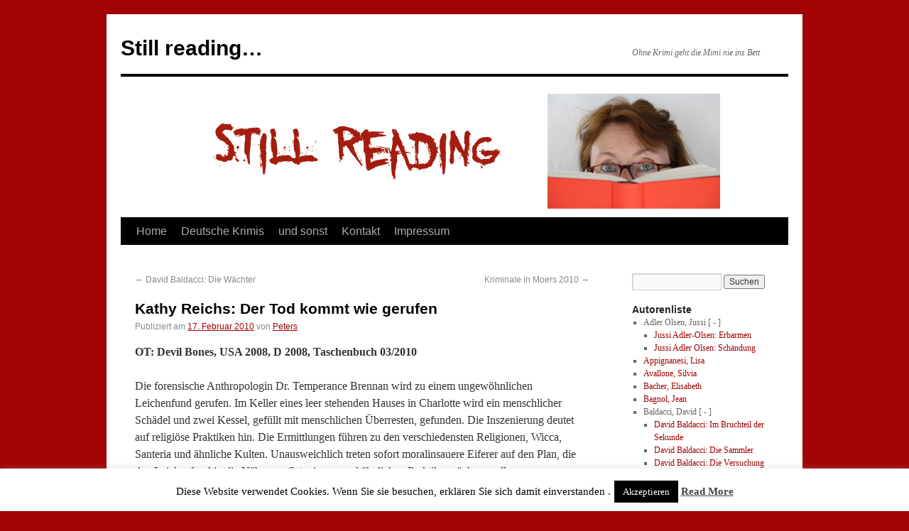

--- FILE ---
content_type: text/html; charset=UTF-8
request_url: https://www.stillreading.de/2010/02/kathy-reichs-der-tod-kommt-wie-gerufen/
body_size: 31818
content:
<!DOCTYPE html>
<html lang="de">
<head>
<meta charset="UTF-8" />
<title>Kathy Reichs: Der Tod kommt wie gerufen - Still reading...Still reading&#8230;</title>
<link rel="profile" href="http://gmpg.org/xfn/11" />
<link rel="stylesheet" type="text/css" media="all" href="https://www.stillreading.de/wp-content/themes/stillreading/style.css" />
<link rel="pingback" href="https://www.stillreading.de/xmlrpc.php" />
<meta name='robots' content='max-image-preview:large' />

	<!-- This site is optimized with the Yoast SEO plugin v14.0.4 - https://yoast.com/wordpress/plugins/seo/ -->
	<meta name="robots" content="index, follow" />
	<meta name="googlebot" content="index, follow, max-snippet:-1, max-image-preview:large, max-video-preview:-1" />
	<meta name="bingbot" content="index, follow, max-snippet:-1, max-image-preview:large, max-video-preview:-1" />
	<link rel="canonical" href="https://www.stillreading.de/2010/02/kathy-reichs-der-tod-kommt-wie-gerufen/" />
	<meta property="og:locale" content="de_DE" />
	<meta property="og:type" content="article" />
	<meta property="og:title" content="Kathy Reichs: Der Tod kommt wie gerufen - Still reading..." />
	<meta property="og:description" content="OT: Devil Bones, USA 2008, D 2008, Taschenbuch 03/2010 Die forensische Anthropologin Dr. Temperance Brennan wird zu einem ungewöhnlichen Leichenfund gerufen. Im Keller eines leer stehenden Hauses in Charlotte wird ein menschlicher Schädel und zwei Kessel, gefüllt mit menschlichen Überresten, &hellip; Weiterlesen &rarr;" />
	<meta property="og:url" content="https://www.stillreading.de/2010/02/kathy-reichs-der-tod-kommt-wie-gerufen/" />
	<meta property="og:site_name" content="Still reading..." />
	<meta property="article:published_time" content="2010-02-17T18:45:04+00:00" />
	<meta property="article:modified_time" content="2013-01-24T13:55:42+00:00" />
	<meta name="twitter:card" content="summary" />
	<script type="application/ld+json" class="yoast-schema-graph">{"@context":"https://schema.org","@graph":[{"@type":"WebSite","@id":"https://www.stillreading.de/#website","url":"https://www.stillreading.de/","name":"Still reading...","description":"Ohne Krimi geht die Mimi nie ins Bett","potentialAction":[{"@type":"SearchAction","target":"https://www.stillreading.de/?s={search_term_string}","query-input":"required name=search_term_string"}],"inLanguage":"de"},{"@type":"WebPage","@id":"https://www.stillreading.de/2010/02/kathy-reichs-der-tod-kommt-wie-gerufen/#webpage","url":"https://www.stillreading.de/2010/02/kathy-reichs-der-tod-kommt-wie-gerufen/","name":"Kathy Reichs: Der Tod kommt wie gerufen - Still reading...","isPartOf":{"@id":"https://www.stillreading.de/#website"},"datePublished":"2010-02-17T18:45:04+00:00","dateModified":"2013-01-24T13:55:42+00:00","author":{"@id":"https://www.stillreading.de/#/schema/person/5c8bc49d075293d4b9788aabd76121d4"},"inLanguage":"de","potentialAction":[{"@type":"ReadAction","target":["https://www.stillreading.de/2010/02/kathy-reichs-der-tod-kommt-wie-gerufen/"]}]},{"@type":["Person"],"@id":"https://www.stillreading.de/#/schema/person/5c8bc49d075293d4b9788aabd76121d4","name":"Peters","image":{"@type":"ImageObject","@id":"https://www.stillreading.de/#personlogo","inLanguage":"de","url":"https://secure.gravatar.com/avatar/d54291974b088f98006e849532001f05?s=96&d=mm&r=g","caption":"Peters"}}]}</script>
	<!-- / Yoast SEO plugin. -->


<link rel='dns-prefetch' href='//www.stillreading.de' />
<link rel='dns-prefetch' href='//secure.gravatar.com' />
<link rel='dns-prefetch' href='//s.w.org' />
<link rel='dns-prefetch' href='//v0.wordpress.com' />
<link rel="alternate" type="application/rss+xml" title="Still reading... &raquo; Feed" href="https://www.stillreading.de/feed/" />
<link rel="alternate" type="application/rss+xml" title="Still reading... &raquo; Kommentar-Feed" href="https://www.stillreading.de/comments/feed/" />
<link rel="alternate" type="application/rss+xml" title="Still reading... &raquo; Kathy Reichs: Der Tod kommt wie gerufen-Kommentar-Feed" href="https://www.stillreading.de/2010/02/kathy-reichs-der-tod-kommt-wie-gerufen/feed/" />
<script type="text/javascript">
window._wpemojiSettings = {"baseUrl":"https:\/\/s.w.org\/images\/core\/emoji\/14.0.0\/72x72\/","ext":".png","svgUrl":"https:\/\/s.w.org\/images\/core\/emoji\/14.0.0\/svg\/","svgExt":".svg","source":{"concatemoji":"https:\/\/www.stillreading.de\/wp-includes\/js\/wp-emoji-release.min.js?ver=6.0.11"}};
/*! This file is auto-generated */
!function(e,a,t){var n,r,o,i=a.createElement("canvas"),p=i.getContext&&i.getContext("2d");function s(e,t){var a=String.fromCharCode,e=(p.clearRect(0,0,i.width,i.height),p.fillText(a.apply(this,e),0,0),i.toDataURL());return p.clearRect(0,0,i.width,i.height),p.fillText(a.apply(this,t),0,0),e===i.toDataURL()}function c(e){var t=a.createElement("script");t.src=e,t.defer=t.type="text/javascript",a.getElementsByTagName("head")[0].appendChild(t)}for(o=Array("flag","emoji"),t.supports={everything:!0,everythingExceptFlag:!0},r=0;r<o.length;r++)t.supports[o[r]]=function(e){if(!p||!p.fillText)return!1;switch(p.textBaseline="top",p.font="600 32px Arial",e){case"flag":return s([127987,65039,8205,9895,65039],[127987,65039,8203,9895,65039])?!1:!s([55356,56826,55356,56819],[55356,56826,8203,55356,56819])&&!s([55356,57332,56128,56423,56128,56418,56128,56421,56128,56430,56128,56423,56128,56447],[55356,57332,8203,56128,56423,8203,56128,56418,8203,56128,56421,8203,56128,56430,8203,56128,56423,8203,56128,56447]);case"emoji":return!s([129777,127995,8205,129778,127999],[129777,127995,8203,129778,127999])}return!1}(o[r]),t.supports.everything=t.supports.everything&&t.supports[o[r]],"flag"!==o[r]&&(t.supports.everythingExceptFlag=t.supports.everythingExceptFlag&&t.supports[o[r]]);t.supports.everythingExceptFlag=t.supports.everythingExceptFlag&&!t.supports.flag,t.DOMReady=!1,t.readyCallback=function(){t.DOMReady=!0},t.supports.everything||(n=function(){t.readyCallback()},a.addEventListener?(a.addEventListener("DOMContentLoaded",n,!1),e.addEventListener("load",n,!1)):(e.attachEvent("onload",n),a.attachEvent("onreadystatechange",function(){"complete"===a.readyState&&t.readyCallback()})),(e=t.source||{}).concatemoji?c(e.concatemoji):e.wpemoji&&e.twemoji&&(c(e.twemoji),c(e.wpemoji)))}(window,document,window._wpemojiSettings);
</script>
<style type="text/css">
img.wp-smiley,
img.emoji {
	display: inline !important;
	border: none !important;
	box-shadow: none !important;
	height: 1em !important;
	width: 1em !important;
	margin: 0 0.07em !important;
	vertical-align: -0.1em !important;
	background: none !important;
	padding: 0 !important;
}
</style>
	<link rel='stylesheet' id='wp-block-library-css'  href='https://www.stillreading.de/wp-includes/css/dist/block-library/style.min.css?ver=6.0.11' type='text/css' media='all' />
<style id='wp-block-library-inline-css' type='text/css'>
.has-text-align-justify{text-align:justify;}
</style>
<style id='global-styles-inline-css' type='text/css'>
body{--wp--preset--color--black: #000000;--wp--preset--color--cyan-bluish-gray: #abb8c3;--wp--preset--color--white: #ffffff;--wp--preset--color--pale-pink: #f78da7;--wp--preset--color--vivid-red: #cf2e2e;--wp--preset--color--luminous-vivid-orange: #ff6900;--wp--preset--color--luminous-vivid-amber: #fcb900;--wp--preset--color--light-green-cyan: #7bdcb5;--wp--preset--color--vivid-green-cyan: #00d084;--wp--preset--color--pale-cyan-blue: #8ed1fc;--wp--preset--color--vivid-cyan-blue: #0693e3;--wp--preset--color--vivid-purple: #9b51e0;--wp--preset--gradient--vivid-cyan-blue-to-vivid-purple: linear-gradient(135deg,rgba(6,147,227,1) 0%,rgb(155,81,224) 100%);--wp--preset--gradient--light-green-cyan-to-vivid-green-cyan: linear-gradient(135deg,rgb(122,220,180) 0%,rgb(0,208,130) 100%);--wp--preset--gradient--luminous-vivid-amber-to-luminous-vivid-orange: linear-gradient(135deg,rgba(252,185,0,1) 0%,rgba(255,105,0,1) 100%);--wp--preset--gradient--luminous-vivid-orange-to-vivid-red: linear-gradient(135deg,rgba(255,105,0,1) 0%,rgb(207,46,46) 100%);--wp--preset--gradient--very-light-gray-to-cyan-bluish-gray: linear-gradient(135deg,rgb(238,238,238) 0%,rgb(169,184,195) 100%);--wp--preset--gradient--cool-to-warm-spectrum: linear-gradient(135deg,rgb(74,234,220) 0%,rgb(151,120,209) 20%,rgb(207,42,186) 40%,rgb(238,44,130) 60%,rgb(251,105,98) 80%,rgb(254,248,76) 100%);--wp--preset--gradient--blush-light-purple: linear-gradient(135deg,rgb(255,206,236) 0%,rgb(152,150,240) 100%);--wp--preset--gradient--blush-bordeaux: linear-gradient(135deg,rgb(254,205,165) 0%,rgb(254,45,45) 50%,rgb(107,0,62) 100%);--wp--preset--gradient--luminous-dusk: linear-gradient(135deg,rgb(255,203,112) 0%,rgb(199,81,192) 50%,rgb(65,88,208) 100%);--wp--preset--gradient--pale-ocean: linear-gradient(135deg,rgb(255,245,203) 0%,rgb(182,227,212) 50%,rgb(51,167,181) 100%);--wp--preset--gradient--electric-grass: linear-gradient(135deg,rgb(202,248,128) 0%,rgb(113,206,126) 100%);--wp--preset--gradient--midnight: linear-gradient(135deg,rgb(2,3,129) 0%,rgb(40,116,252) 100%);--wp--preset--duotone--dark-grayscale: url('#wp-duotone-dark-grayscale');--wp--preset--duotone--grayscale: url('#wp-duotone-grayscale');--wp--preset--duotone--purple-yellow: url('#wp-duotone-purple-yellow');--wp--preset--duotone--blue-red: url('#wp-duotone-blue-red');--wp--preset--duotone--midnight: url('#wp-duotone-midnight');--wp--preset--duotone--magenta-yellow: url('#wp-duotone-magenta-yellow');--wp--preset--duotone--purple-green: url('#wp-duotone-purple-green');--wp--preset--duotone--blue-orange: url('#wp-duotone-blue-orange');--wp--preset--font-size--small: 13px;--wp--preset--font-size--medium: 20px;--wp--preset--font-size--large: 36px;--wp--preset--font-size--x-large: 42px;}.has-black-color{color: var(--wp--preset--color--black) !important;}.has-cyan-bluish-gray-color{color: var(--wp--preset--color--cyan-bluish-gray) !important;}.has-white-color{color: var(--wp--preset--color--white) !important;}.has-pale-pink-color{color: var(--wp--preset--color--pale-pink) !important;}.has-vivid-red-color{color: var(--wp--preset--color--vivid-red) !important;}.has-luminous-vivid-orange-color{color: var(--wp--preset--color--luminous-vivid-orange) !important;}.has-luminous-vivid-amber-color{color: var(--wp--preset--color--luminous-vivid-amber) !important;}.has-light-green-cyan-color{color: var(--wp--preset--color--light-green-cyan) !important;}.has-vivid-green-cyan-color{color: var(--wp--preset--color--vivid-green-cyan) !important;}.has-pale-cyan-blue-color{color: var(--wp--preset--color--pale-cyan-blue) !important;}.has-vivid-cyan-blue-color{color: var(--wp--preset--color--vivid-cyan-blue) !important;}.has-vivid-purple-color{color: var(--wp--preset--color--vivid-purple) !important;}.has-black-background-color{background-color: var(--wp--preset--color--black) !important;}.has-cyan-bluish-gray-background-color{background-color: var(--wp--preset--color--cyan-bluish-gray) !important;}.has-white-background-color{background-color: var(--wp--preset--color--white) !important;}.has-pale-pink-background-color{background-color: var(--wp--preset--color--pale-pink) !important;}.has-vivid-red-background-color{background-color: var(--wp--preset--color--vivid-red) !important;}.has-luminous-vivid-orange-background-color{background-color: var(--wp--preset--color--luminous-vivid-orange) !important;}.has-luminous-vivid-amber-background-color{background-color: var(--wp--preset--color--luminous-vivid-amber) !important;}.has-light-green-cyan-background-color{background-color: var(--wp--preset--color--light-green-cyan) !important;}.has-vivid-green-cyan-background-color{background-color: var(--wp--preset--color--vivid-green-cyan) !important;}.has-pale-cyan-blue-background-color{background-color: var(--wp--preset--color--pale-cyan-blue) !important;}.has-vivid-cyan-blue-background-color{background-color: var(--wp--preset--color--vivid-cyan-blue) !important;}.has-vivid-purple-background-color{background-color: var(--wp--preset--color--vivid-purple) !important;}.has-black-border-color{border-color: var(--wp--preset--color--black) !important;}.has-cyan-bluish-gray-border-color{border-color: var(--wp--preset--color--cyan-bluish-gray) !important;}.has-white-border-color{border-color: var(--wp--preset--color--white) !important;}.has-pale-pink-border-color{border-color: var(--wp--preset--color--pale-pink) !important;}.has-vivid-red-border-color{border-color: var(--wp--preset--color--vivid-red) !important;}.has-luminous-vivid-orange-border-color{border-color: var(--wp--preset--color--luminous-vivid-orange) !important;}.has-luminous-vivid-amber-border-color{border-color: var(--wp--preset--color--luminous-vivid-amber) !important;}.has-light-green-cyan-border-color{border-color: var(--wp--preset--color--light-green-cyan) !important;}.has-vivid-green-cyan-border-color{border-color: var(--wp--preset--color--vivid-green-cyan) !important;}.has-pale-cyan-blue-border-color{border-color: var(--wp--preset--color--pale-cyan-blue) !important;}.has-vivid-cyan-blue-border-color{border-color: var(--wp--preset--color--vivid-cyan-blue) !important;}.has-vivid-purple-border-color{border-color: var(--wp--preset--color--vivid-purple) !important;}.has-vivid-cyan-blue-to-vivid-purple-gradient-background{background: var(--wp--preset--gradient--vivid-cyan-blue-to-vivid-purple) !important;}.has-light-green-cyan-to-vivid-green-cyan-gradient-background{background: var(--wp--preset--gradient--light-green-cyan-to-vivid-green-cyan) !important;}.has-luminous-vivid-amber-to-luminous-vivid-orange-gradient-background{background: var(--wp--preset--gradient--luminous-vivid-amber-to-luminous-vivid-orange) !important;}.has-luminous-vivid-orange-to-vivid-red-gradient-background{background: var(--wp--preset--gradient--luminous-vivid-orange-to-vivid-red) !important;}.has-very-light-gray-to-cyan-bluish-gray-gradient-background{background: var(--wp--preset--gradient--very-light-gray-to-cyan-bluish-gray) !important;}.has-cool-to-warm-spectrum-gradient-background{background: var(--wp--preset--gradient--cool-to-warm-spectrum) !important;}.has-blush-light-purple-gradient-background{background: var(--wp--preset--gradient--blush-light-purple) !important;}.has-blush-bordeaux-gradient-background{background: var(--wp--preset--gradient--blush-bordeaux) !important;}.has-luminous-dusk-gradient-background{background: var(--wp--preset--gradient--luminous-dusk) !important;}.has-pale-ocean-gradient-background{background: var(--wp--preset--gradient--pale-ocean) !important;}.has-electric-grass-gradient-background{background: var(--wp--preset--gradient--electric-grass) !important;}.has-midnight-gradient-background{background: var(--wp--preset--gradient--midnight) !important;}.has-small-font-size{font-size: var(--wp--preset--font-size--small) !important;}.has-medium-font-size{font-size: var(--wp--preset--font-size--medium) !important;}.has-large-font-size{font-size: var(--wp--preset--font-size--large) !important;}.has-x-large-font-size{font-size: var(--wp--preset--font-size--x-large) !important;}
</style>
<link rel='stylesheet' id='cookie-law-info-css'  href='https://www.stillreading.de/wp-content/plugins/cookie-law-info/legacy/public/css/cookie-law-info-public.css?ver=3.3.8' type='text/css' media='all' />
<link rel='stylesheet' id='cookie-law-info-gdpr-css'  href='https://www.stillreading.de/wp-content/plugins/cookie-law-info/legacy/public/css/cookie-law-info-gdpr.css?ver=3.3.8' type='text/css' media='all' />
<link rel='stylesheet' id='social-logos-css'  href='https://www.stillreading.de/wp-content/plugins/jetpack/_inc/social-logos/social-logos.min.css?ver=9.3.5' type='text/css' media='all' />
<link rel='stylesheet' id='jetpack_css-css'  href='https://www.stillreading.de/wp-content/plugins/jetpack/css/jetpack.css?ver=9.3.5' type='text/css' media='all' />
<link rel='stylesheet' id='customfieldlist_widget_style-css'  href='http://www.stillreading.de/wp-content/plugins/custom-field-list-widget/style/widget_custom_field_list.css?ver=6.0.11' type='text/css' media='all' />

<script type="text/javascript">
//<![CDATA[
function customfieldlist_the_collapse_sign() {
	var signs = new Object();
	signs['minus'] = '[ - ]';
	signs['plus'] = '[ + ]';
	return signs;
}
function customfieldlist_effect_speed() {
	var speed = 'normal';
	return speed;
}
//]]>
</script>
<script type='text/javascript' src='https://www.stillreading.de/wp-includes/js/jquery/jquery.min.js?ver=3.6.0' id='jquery-core-js'></script>
<script type='text/javascript' src='https://www.stillreading.de/wp-includes/js/jquery/jquery-migrate.min.js?ver=3.3.2' id='jquery-migrate-js'></script>
<script type='text/javascript' id='cookie-law-info-js-extra'>
/* <![CDATA[ */
var Cli_Data = {"nn_cookie_ids":[],"cookielist":[],"non_necessary_cookies":[],"ccpaEnabled":"","ccpaRegionBased":"","ccpaBarEnabled":"","strictlyEnabled":["necessary","obligatoire"],"ccpaType":"gdpr","js_blocking":"","custom_integration":"","triggerDomRefresh":"","secure_cookies":""};
var cli_cookiebar_settings = {"animate_speed_hide":"500","animate_speed_show":"500","background":"#FFF","border":"#b1a6a6c2","border_on":"","button_1_button_colour":"#000","button_1_button_hover":"#000000","button_1_link_colour":"#fff","button_1_as_button":"1","button_1_new_win":"","button_2_button_colour":"#333","button_2_button_hover":"#292929","button_2_link_colour":"#444","button_2_as_button":"","button_2_hidebar":"","button_3_button_colour":"#000","button_3_button_hover":"#000000","button_3_link_colour":"#fff","button_3_as_button":"1","button_3_new_win":"","button_4_button_colour":"#000","button_4_button_hover":"#000000","button_4_link_colour":"#fff","button_4_as_button":"1","button_7_button_colour":"#61a229","button_7_button_hover":"#4e8221","button_7_link_colour":"#fff","button_7_as_button":"1","button_7_new_win":"","font_family":"inherit","header_fix":"","notify_animate_hide":"1","notify_animate_show":"","notify_div_id":"#cookie-law-info-bar","notify_position_horizontal":"right","notify_position_vertical":"bottom","scroll_close":"","scroll_close_reload":"","accept_close_reload":"","reject_close_reload":"","showagain_tab":"1","showagain_background":"#fff","showagain_border":"#000","showagain_div_id":"#cookie-law-info-again","showagain_x_position":"100px","text":"#000","show_once_yn":"","show_once":"10000","logging_on":"","as_popup":"","popup_overlay":"1","bar_heading_text":"","cookie_bar_as":"banner","popup_showagain_position":"bottom-right","widget_position":"left"};
var log_object = {"ajax_url":"https:\/\/www.stillreading.de\/wp-admin\/admin-ajax.php"};
/* ]]> */
</script>
<script type='text/javascript' src='https://www.stillreading.de/wp-content/plugins/cookie-law-info/legacy/public/js/cookie-law-info-public.js?ver=3.3.8' id='cookie-law-info-js'></script>
<script type='text/javascript' src='http://www.stillreading.de/wp-content/plugins/custom-field-list-widget/widget_custom_field_list_js.php?ver=6.0.11' id='customfieldlist_widget_script-js'></script>
<link rel="https://api.w.org/" href="https://www.stillreading.de/wp-json/" /><link rel="alternate" type="application/json" href="https://www.stillreading.de/wp-json/wp/v2/posts/163" /><link rel="EditURI" type="application/rsd+xml" title="RSD" href="https://www.stillreading.de/xmlrpc.php?rsd" />
<link rel="wlwmanifest" type="application/wlwmanifest+xml" href="https://www.stillreading.de/wp-includes/wlwmanifest.xml" /> 
<meta name="generator" content="WordPress 6.0.11" />
<link rel='shortlink' href='https://www.stillreading.de/?p=163' />
<link rel="alternate" type="application/json+oembed" href="https://www.stillreading.de/wp-json/oembed/1.0/embed?url=https%3A%2F%2Fwww.stillreading.de%2F2010%2F02%2Fkathy-reichs-der-tod-kommt-wie-gerufen%2F" />
<link rel="alternate" type="text/xml+oembed" href="https://www.stillreading.de/wp-json/oembed/1.0/embed?url=https%3A%2F%2Fwww.stillreading.de%2F2010%2F02%2Fkathy-reichs-der-tod-kommt-wie-gerufen%2F&#038;format=xml" />
<style type='text/css'>img#wpstats{display:none}</style><style type="text/css" id="custom-background-css">
body.custom-background { background-color: #A10202; }
</style>
	</head>

<body class="post-template-default single single-post postid-163 single-format-standard custom-background">
<div id="wrapper" class="hfeed">
	<div id="header">
		<div id="masthead">
			<div id="branding" role="banner">
								<div id="site-title">
					<span>
						<a href="https://www.stillreading.de/" title="Still reading&#8230;" rel="home">Still reading&#8230;</a>
					</span>
				</div>
				<div id="site-description">Ohne Krimi geht die Mimi nie ins Bett</div>

										<img src="https://www.stillreading.de/wp-content/uploads/2011/03/header_stillreading.jpg" width="940" height="198" alt="" />
								</div><!-- #branding -->

			<div id="access" role="navigation">
			  				<div class="skip-link screen-reader-text"><a href="#content" title="Springe zum Inhalt">Springe zum Inhalt</a></div>
								<div class="menu-header"><ul id="menu-land" class="menu"><li id="menu-item-1210" class="menu-item menu-item-type-custom menu-item-object-custom menu-item-home menu-item-1210"><a href="http://www.stillreading.de/">Home</a></li>
<li id="menu-item-1205" class="menu-item menu-item-type-taxonomy menu-item-object-category menu-item-1205"><a href="https://www.stillreading.de/category/land/deutschland/">Deutsche Krimis</a></li>
<li id="menu-item-2135" class="menu-item menu-item-type-post_type menu-item-object-page menu-item-2135"><a href="https://www.stillreading.de/und-sonst/">und sonst</a></li>
<li id="menu-item-1208" class="menu-item menu-item-type-post_type menu-item-object-page menu-item-1208"><a href="https://www.stillreading.de/kontakt/">Kontakt</a></li>
<li id="menu-item-1209" class="menu-item menu-item-type-post_type menu-item-object-page menu-item-1209"><a href="https://www.stillreading.de/impressum/">Impressum</a></li>
</ul></div>			</div><!-- #access -->
		</div><!-- #masthead -->
	</div><!-- #header -->

	<div id="main">

		<div id="container">
			<div id="content" role="main">

			

				<div id="nav-above" class="navigation">
					<div class="nav-previous"><a href="https://www.stillreading.de/2010/02/david-baldacci-die-wachter/" rel="prev"><span class="meta-nav">&larr;</span> David Baldacci: Die Wächter</a></div>
					<div class="nav-next"><a href="https://www.stillreading.de/2010/02/kriminale-in-moers-2010/" rel="next">Kriminale in Moers 2010 <span class="meta-nav">&rarr;</span></a></div>
				</div><!-- #nav-above -->

				<div id="post-163" class="post-163 post type-post status-publish format-standard hentry category-thriller category-usa tag-charlotte tag-kathy-reichs tag-okkultismus tag-sekte tag-tempe-brennan tag-wissenschaft">
					<h1 class="entry-title">Kathy Reichs: Der Tod kommt wie gerufen</h1>

					<div class="entry-meta">
						<span class="meta-prep meta-prep-author">Publiziert am</span> <a href="https://www.stillreading.de/2010/02/kathy-reichs-der-tod-kommt-wie-gerufen/" title="20:45" rel="bookmark"><span class="entry-date">17. Februar 2010</span></a> <span class="meta-sep">von</span> <span class="author vcard"><a class="url fn n" href="https://www.stillreading.de/author/admin/" title="Zeige alle Beiträge von Peters">Peters</a></span>					</div><!-- .entry-meta -->

					<div class="entry-content">
						<p><strong>OT: Devil Bones, USA 2008, D 2008, Taschenbuch 03/2010</strong></p>
<p>Die forensische Anthropologin Dr. Temperance Brennan wird zu einem ungewöhnlichen Leichenfund gerufen. Im Keller eines leer stehenden Hauses in Charlotte wird ein menschlicher Schädel und zwei Kessel, gefüllt mit menschlichen Überresten, gefunden. Die Inszenierung deutet auf religiöse Praktiken hin. Die Ermittlungen führen zu den verschiedensten Religionen, Wicca, Santeria und ähnliche Kulten. Unausweichlich treten sofort moralinsauere Eiferer auf den Plan, die den Leichenfund in die Nähe von Satanismus und ähnlichen Praktiken rücken wollen.</p>
<p>Dr. Brennans Neugier ist geweckt, weit über das berufliche hinaus. Zusammen mit den Detectives Rinaldi und Slidell untersucht sie den Fall. Bald schon gibt es eine weitere Leiche, die eines jungen Strichers. Auch beim ihm finden sich Hinweise auf religiöse Praktiken. Für die Presse sind die Morde natürlich ein gefundenes Fressen. Eine hysterische Hexenjagd beginnt.</p>
<p>Die Bücher von Kathy Reichs um Tempe Brennan, wie sie von ihren Freunden genannt wird, sind normalerweise sehr spannend und auch – aufgrund des Wissens, das dahinter steckt – sehr interessant. Doch dieses Buch bleibt eigenartig flach. Obwohl man gern einige Figuren wiedertrifft, Tempes Exmann, ihre Tochter und den kanadischen Kriminalbeamten Ryan, mit dem sie eine schwierige Beziehung verbindet, bleiben andere Figuren eigenartig fremd, so zum Beispiel Detective Rinaldi. Es verliert sich häufig in eher technischen Details, was auf Kosten der Geschichte geht. Auch das Ende kommt dann irgendwie überraschend. Doch auch Kathy Reichs macht sich, wie so viele ihrer Kollegen, Gedanken über die Veränderungen, die in den USA vor sich gehen, eine Abkehr von Toleranz und Verständnis, hin zur Ablehnung alles Fremden. Nichtsdestotrotz nicht eines ihrer besten Bücher.</p>
<div class="sharedaddy sd-sharing-enabled"><div class="robots-nocontent sd-block sd-social sd-social-icon-text sd-sharing"><h3 class="sd-title">Teilen mit:</h3><div class="sd-content"><ul><li class="share-facebook"><a rel="nofollow noopener noreferrer" data-shared="sharing-facebook-163" class="share-facebook sd-button share-icon" href="https://www.stillreading.de/2010/02/kathy-reichs-der-tod-kommt-wie-gerufen/?share=facebook" target="_blank" title="Klick, um auf Facebook zu teilen"><span>Facebook</span></a></li><li class="share-end"></li></ul></div></div></div>											</div><!-- .entry-content -->


					<div class="entry-utility">
						Dieser Beitrag wurde unter <a href="https://www.stillreading.de/category/genre/thriller/" rel="category tag">Thriller</a>, <a href="https://www.stillreading.de/category/land/usa/" rel="category tag">USA</a> abgelegt und mit <a href="https://www.stillreading.de/tag/charlotte/" rel="tag">Charlotte</a>, <a href="https://www.stillreading.de/tag/kathy-reichs/" rel="tag">Kathy Reichs</a>, <a href="https://www.stillreading.de/tag/okkultismus/" rel="tag">Okkultismus</a>, <a href="https://www.stillreading.de/tag/sekte/" rel="tag">Sekte</a>, <a href="https://www.stillreading.de/tag/tempe-brennan/" rel="tag">Tempe Brennan</a>, <a href="https://www.stillreading.de/tag/wissenschaft/" rel="tag">Wissenschaft</a> verschlagwortet. Setze ein Lesezeichen auf den <a href="https://www.stillreading.de/2010/02/kathy-reichs-der-tod-kommt-wie-gerufen/" title="Permalink zu Kathy Reichs: Der Tod kommt wie gerufen" rel="bookmark">Permalink</a>.											</div><!-- .entry-utility -->
				</div><!-- #post-## -->

				<div id="nav-below" class="navigation">
					<div class="nav-previous"><a href="https://www.stillreading.de/2010/02/david-baldacci-die-wachter/" rel="prev"><span class="meta-nav">&larr;</span> David Baldacci: Die Wächter</a></div>
					<div class="nav-next"><a href="https://www.stillreading.de/2010/02/kriminale-in-moers-2010/" rel="next">Kriminale in Moers 2010 <span class="meta-nav">&rarr;</span></a></div>
				</div><!-- #nav-below -->

				
			<div id="comments">


	<p class="nocomments">Die Kommentarfunktion ist geschlossen.</p>



</div><!-- #comments -->


			</div><!-- #content -->
		</div><!-- #container -->


		<div id="primary" class="widget-area" role="complementary">
			<ul class="xoxo">

<li id="search-4" class="widget-container widget_search"><form role="search" method="get" id="searchform" class="searchform" action="https://www.stillreading.de/">
				<div>
					<label class="screen-reader-text" for="s">Suche nach:</label>
					<input type="text" value="" name="s" id="s" />
					<input type="submit" id="searchsubmit" value="Suchen" />
				</div>
			</form></li><li id="customfieldlist-2" class="widget-container customfieldlist">
<h3 class="widget-title">Autorenliste</h3>
<input type="hidden" name="customfieldlist_widget_id" value="2" />
<input type="hidden" id="customfieldlistpartlist_2" value="no" />
<ul id="customfieldlist_mainlist_2">
	<li class="customfieldlistelements_2_0">
	<span class="customfieldtitle">Adler Olsen, Jussi</span> <span class="customfieldplus">[ - ]</span><br />
	<ul class="customfieldsublist">
	<li class="customfieldlistelements_2_0"><a href="https://www.stillreading.de/2010/11/jussi-adler-olsen-erbarmen/" title="Jussi Adler-Olsen: Erbarmen - 2010-11-19 19:21:16">Jussi Adler-Olsen: Erbarmen</a></li>
	<li class="customfieldlistelements_2_0"><a href="https://www.stillreading.de/2010/12/jussi-adler-olsen-schandung/" title="Jussi Adler Olsen: Schändung - 2010-12-19 17:43:00">Jussi Adler Olsen: Schändung</a></li>
	</ul>
	</li>
	<li class="customfieldlistelements_2_0"><a href="https://www.stillreading.de/2010/11/lisa-appignanesi-in-der-stille-des-winters/" title="Lisa Appignanesi: In der Stille des Winters - 2010-11-16 20:20:29">Appignanesi, Lisa</a></li>
	<li class="customfieldlistelements_2_0"><a href="https://www.stillreading.de/2011/07/silvia-avallone-ein-sommer-aus-stahl/" title="Silvia Avallone: Ein Sommer aus Stahl - 2011-07-03 21:48:59">Avallone, Silvia</a></li>
	<li class="customfieldlistelements_2_1"><a href="https://www.stillreading.de/2014/01/elisabeth-bacher-ich-vermisse-dich-nicht/" title="Elisabeth Bacher: Ich vermisse Dich nicht - 2014-01-08 22:58:48">Bacher, Elisabeth</a></li>
	<li class="customfieldlistelements_2_1"><a href="https://www.stillreading.de/2015/08/jean-bagnol-commissaire-mazan-und-der-blinde-engel/" title="Jean Bagnol: Commissaire Mazan und der blinde Engel - 2015-08-30 20:51:06">Bagnol, Jean</a></li>
	<li class="customfieldlistelements_2_1">
	<span class="customfieldtitle">Baldacci, David</span> <span class="customfieldplus">[ - ]</span><br />
	<ul class="customfieldsublist">
	<li class="customfieldlistelements_2_1"><a href="https://www.stillreading.de/2010/06/david-baldacci-im-bruchteil-der-sekunde/" title="David Baldacci: Im Bruchteil der Sekunde - 2010-06-18 20:17:53">David Baldacci: Im Bruchteil der Sekunde</a></li>
	<li class="customfieldlistelements_2_1"><a href="https://www.stillreading.de/2010/11/david-baldacci-die-sammler/" title="David Baldacci: Die Sammler - 2010-11-24 20:07:14">David Baldacci: Die Sammler</a></li>
	<li class="customfieldlistelements_2_1"><a href="https://www.stillreading.de/2011/10/david-baldacci-die-versuchung/" title="David Baldacci: Die Versuchung - 2011-10-18 17:35:05">David Baldacci: Die Versuchung</a></li>
	<li class="customfieldlistelements_2_1"><a href="https://www.stillreading.de/2010/04/david-baldacci-die-kampagne/" title="David Baldacci: Die Kampagne - 2010-04-24 18:51:08">David Baldacci: Die Kampagne</a></li>
	<li class="customfieldlistelements_2_1"><a href="https://www.stillreading.de/2015/10/david-baldacci-der-killer/" title="David Baldacci: Der Killer - 2015-10-30 22:05:28">David Baldacci: Der Killer</a></li>
	<li class="customfieldlistelements_2_1"><a href="https://www.stillreading.de/2010/02/david-baldacci-im-takt-des-todes/" title="David Baldacci: Im Takt des Todes - 2010-02-24 20:58:10">David Baldacci: Im Takt des Todes</a></li>
	<li class="customfieldlistelements_2_1"><a href="https://www.stillreading.de/2010/02/david-baldacci-die-wachter/" title="David Baldacci: Die Wächter - 2010-02-16 19:56:32">David Baldacci: Die Wächter</a></li>
	<li class="customfieldlistelements_2_1"><a href="https://www.stillreading.de/2011/04/david-baldacci-bis-zum-letzten-atemzug/" title="David Baldacci: Bis zum letzten Atemzug - 2011-04-24 20:51:56">David Baldacci: Bis zum letzten Atemzug</a></li>
	</ul>
	</li>
	<li class="customfieldlistelements_2_2">
	<span class="customfieldtitle">Bannalec, Jean-Luc</span> <span class="customfieldplus">[ - ]</span><br />
	<ul class="customfieldsublist">
	<li class="customfieldlistelements_2_2"><a href="https://www.stillreading.de/2019/07/jean-luc-bannalec-bretonisches-vermaechtnis/" title="Jean-Luc Bannalec: Bretonisches Vermächtnis - 2019-07-26 21:33:06">Jean-Luc Bannalec: Bretonisches Vermächtnis</a></li>
	<li class="customfieldlistelements_2_2"><a href="https://www.stillreading.de/2020/07/jean-luc-bannalec-bretonische-spezialitaeten/" title="Jean-Luc Bannalec: Bretonische Spezialitäten - 2020-07-24 12:31:17">Jean-Luc Bannalec: Bretonische Spezialitäten</a></li>
	<li class="customfieldlistelements_2_2"><a href="https://www.stillreading.de/2015/07/jean-luc-bannalec-bretonischer-stolz/" title="Jean-Luc Bannalec: Bretonischer Stolz - 2015-07-31 20:18:16">Jean-Luc Bannalec: Bretonischer Stolz</a></li>
	<li class="customfieldlistelements_2_2"><a href="https://www.stillreading.de/2014/06/jean-luc-bannalec-bretonisches-gold/" title="Jean-Luc Bannalec: Bretonisches Gold - 2014-06-09 20:41:56">Jean-Luc Bannalec: Bretonisches Gold</a></li>
	<li class="customfieldlistelements_2_2"><a href="https://www.stillreading.de/2016/08/jean-luc-bannelec-bretonische-flut/" title="Jean-Luc Bannelec: Bretonische Flut - 2016-08-27 17:56:14">Jean-Luc Bannelec: Bretonische Flut</a></li>
	<li class="customfieldlistelements_2_2"><a href="https://www.stillreading.de/2013/02/jean-luc-bannalec-bretonische-verhaltnisse/" title="Jean-Luc Bannalec: Bretonische Verhältnisse - 2013-02-11 19:09:49">Jean-Luc Bannalec: Bretonische Verhältnisse</a></li>
	<li class="customfieldlistelements_2_2"><a href="https://www.stillreading.de/2017/08/jean-luc-bannalec-bretonisches-leuchten/" title="Jean-Luc Bannalec: Bretonisches Leuchten - 2017-08-15 21:49:53">Jean-Luc Bannalec: Bretonisches Leuchten</a></li>
	</ul>
	</li>
	<li class="customfieldlistelements_2_2"><a href="https://www.stillreading.de/2013/08/bernhard-barta-sissis-tod/" title="Bernhard Barta: Sissis Tod - 2013-08-28 21:16:04">Barta, Bernhard</a></li>
	<li class="customfieldlistelements_2_2"><a href="https://www.stillreading.de/2013/08/dieter-bauer-johannes-bertholdys-weg-uber-den-eisernen-steg/" title="Dieter Bauer: Johannes Bertholdys Weg über den Eisernen Steg - 2013-08-10 22:15:15">Bauer, Dieter</a></li>
	<li class="customfieldlistelements_2_3">
	<span class="customfieldtitle">Beckett, Simon</span> <span class="customfieldplus">[ - ]</span><br />
	<ul class="customfieldsublist">
	<li class="customfieldlistelements_2_3"><a href="https://www.stillreading.de/2010/09/simon-beckett-die-chemie-des-todes/" title="Simon Beckett: Die Chemie des Todes - 2010-09-20 19:26:03">Simon Beckett: Die Chemie des Todes</a></li>
	<li class="customfieldlistelements_2_3"><a href="https://www.stillreading.de/2010/09/simon-beckett-leichenblasse/" title="Simon Beckett: Leichenblässe - 2010-09-27 20:27:03">Simon Beckett: Leichenblässe</a></li>
	</ul>
	</li>
	<li class="customfieldlistelements_2_3"><a href="https://www.stillreading.de/2015/09/louis-begley-zeig-dich-moerder/" title="Louis Begley: Zeig dich, Mörder - 2015-09-13 20:22:48">Begley, Louis</a></li>
	<li class="customfieldlistelements_2_3"><a href="https://www.stillreading.de/2016/08/alex-bensson-viren-schlafen-nicht/" title="Alex Bensson: Viren schlafen nicht - 2016-08-19 21:42:32">Bensson, Alex</a></li>
	<li class="customfieldlistelements_2_4"><a href="https://www.stillreading.de/2012/12/jacques-berndorf-eifel-bullen/" title="Jacques Berndorf: Eifel-Bullen - 2012-12-25 20:30:33">Berndorf, Jacques</a></li>
	<li class="customfieldlistelements_2_4"><a href="https://www.stillreading.de/2013/09/saskia-berwein-todeszeichen/" title="Saskia Berwein: Todeszeichen - 2013-09-12 20:02:16">Berwein, Saskia</a></li>
	<li class="customfieldlistelements_2_4">
	<span class="customfieldtitle">Bitzer, Volker</span> <span class="customfieldplus">[ - ]</span><br />
	<ul class="customfieldsublist">
	<li class="customfieldlistelements_2_4"><a href="https://www.stillreading.de/2015/05/volker-bitzer-dirk-tosseks-rache/" title="Volker Bitzer: Dick Tosseks Rache - 2015-05-02 20:47:53">Volker Bitzer: Dick Tosseks Rache</a></li>
	<li class="customfieldlistelements_2_4"><a href="https://www.stillreading.de/2017/03/volker-bitzer-die-dick-tossek-verschwoerung/" title="Volker Bitzer: Die Dick-Tossek-Verschwörung - 2017-03-27 21:29:47">Volker Bitzer: Die Dick-Tossek-Verschwörung</a></li>
	</ul>
	</li>
	<li class="customfieldlistelements_2_5"><a href="https://www.stillreading.de/2011/01/alice-blanchard-sturmfieber/" title="Alice Blanchard: Sturmfieber - 2011-01-23 21:04:13">Blanchard, Alice</a></li>
	<li class="customfieldlistelements_2_5"><a href="https://www.stillreading.de/2014/03/guido-m-breuer-die-maiskolbenmoerder/" title="Guido M. Breuer: Die Maiskolbenmörder - 2014-03-07 22:30:37">Breuer, Guido M.</a></li>
	<li class="customfieldlistelements_2_5"><a href="https://www.stillreading.de/2012/06/laura-brodie-stimmen-in-der-nacht/" title="Laura Brodie: Stimmen in der Nacht - 2012-06-12 21:58:48">Brodie, Laura</a></li>
	<li class="customfieldlistelements_2_6"><a href="https://www.stillreading.de/2012/06/ken-bruen-jack-taylor-liegt-falsch/" title="Ken Bruen: Jack Taylor liegt falsch - 2012-06-08 20:06:01">Bruen, Ken</a></li>
	<li class="customfieldlistelements_2_6">
	<span class="customfieldtitle">Burke, James Lee</span> <span class="customfieldplus">[ - ]</span><br />
	<ul class="customfieldsublist">
	<li class="customfieldlistelements_2_6"><a href="https://www.stillreading.de/2017/10/james-lee-burke-flamingo/" title="James Lee Burke: Flamingo - 2017-10-29 17:44:51">James Lee Burke: Flamingo</a></li>
	<li class="customfieldlistelements_2_6"><a href="https://www.stillreading.de/2017/02/james-lee-burke-blut-in-den-bayous/" title="James Lee Burke: Blut in den Bayous - 2017-02-25 23:59:34">James Lee Burke: Blut in den Bayous</a></li>
	<li class="customfieldlistelements_2_6"><a href="https://www.stillreading.de/2015/09/james-lee-burke-sturm-ueber-new-orleans/" title="James Lee Burke: Sturm über New Orleans - 2015-09-18 21:23:13">James Lee Burke: Sturm über New Orleans</a></li>
	<li class="customfieldlistelements_2_6"><a href="https://www.stillreading.de/2017/06/james-lee-burke-schmierige-geschaefte/" title="James Lee Burke: Schmierige Geschäfte - 2017-06-23 21:36:51">James Lee Burke: Schmierige Geschäfte</a></li>
	<li class="customfieldlistelements_2_6"><a href="https://www.stillreading.de/2016/08/james-lee-burke-mississippi-jam/" title="James Lee Burke: Mississippi Jam - 2016-08-01 21:52:10">James Lee Burke: Mississippi Jam</a></li>
	<li class="customfieldlistelements_2_6"><a href="https://www.stillreading.de/2020/02/james-lee-burke-strasse-ins-nichts/" title="James Lee Burke: Straße ins Nichts - 2020-02-04 17:52:09">James Lee Burke: Straße ins Nichts</a></li>
	</ul>
	</li>
	<li class="customfieldlistelements_2_6"><a href="https://www.stillreading.de/2014/03/claudio-cantele-im-visier-der-heuschrecken/" title="Claudio Cantele: Im Visier der Heuschrecken - 2014-03-02 21:54:01">Cantele, Claudio</a></li>
	<li class="customfieldlistelements_2_7"><a href="https://www.stillreading.de/2012/01/gaetano-cappelli-ferne-verwandte/" title="Gaetano Cappelli: Ferne Verwandte - 2012-01-11 20:54:55">Capelli, Gaetano</a></li>
	<li class="customfieldlistelements_2_7">
	<span class="customfieldtitle">Carlotto, Massimo</span> <span class="customfieldplus">[ - ]</span><br />
	<ul class="customfieldsublist">
	<li class="customfieldlistelements_2_7"><a href="https://www.stillreading.de/2012/05/massimo-carlotto-mama-sabot-todlicher-staub/" title="Massimo Carlotto &amp; Mama Sabot: Tödlicher Staub - 2012-05-25 23:05:16">Massimo Carlotto & Mama Sabot: Tödlicher Staub</a></li>
	<li class="customfieldlistelements_2_7"><a href="https://www.stillreading.de/2013/11/massimo-carlotto-die-marseille-connection/" title="Massimo Carlotto: Die Marseille Connection - 2013-11-08 22:17:47">Massimo Carlotto: Die Marseille Connection</a></li>
	</ul>
	</li>
	<li class="customfieldlistelements_2_7"><a href="https://www.stillreading.de/2016/05/christine-cazon-stuermische-cote-dazur/" title="Christine Cazon: Stürmische Côte d&#039;Azur - 2016-05-22 20:38:54">Cazon, Christine</a></li>
	<li class="customfieldlistelements_2_8"><a href="https://www.stillreading.de/2017/06/anne-chaplet-in-tiefen-schluchten/" title="Anne Chaplet: In tiefen Schluchten - 2017-06-03 20:54:23">Chaplet, Anne</a></li>
	<li class="customfieldlistelements_2_8">
	<span class="customfieldtitle">Child, Lee</span> <span class="customfieldplus">[ - ]</span><br />
	<ul class="customfieldsublist">
	<li class="customfieldlistelements_2_8"><a href="https://www.stillreading.de/2015/12/lee-child-der-anhalter/" title="Lee Child: Der Anhalter - 2015-12-06 21:43:16">Lee Child: Der Anhalter</a></li>
	<li class="customfieldlistelements_2_8"><a href="https://www.stillreading.de/2012/03/lee-child-way-out/" title="Lee Child: Way Out - 2012-03-04 20:30:21">Lee Child: Way Out</a></li>
	</ul>
	</li>
	<li class="customfieldlistelements_2_8">
	<span class="customfieldtitle">Child, Lincoln</span> <span class="customfieldplus">[ - ]</span><br />
	<ul class="customfieldsublist">
	<li class="customfieldlistelements_2_8"><a href="https://www.stillreading.de/2009/11/lincoln-child-wachter-der-tiefe/" title="Lincoln Child: Wächter der Tiefe - 2009-11-15 12:35:05">Lincoln Child: Wächter der Tiefe</a></li>
	<li class="customfieldlistelements_2_8"><a href="https://www.stillreading.de/2011/05/lincoln-child-nullpunkt/" title="Lincoln Child: Nullpunkt - 2011-05-06 19:00:18">Lincoln Child: Nullpunkt</a></li>
	<li class="customfieldlistelements_2_8"><a href="https://www.stillreading.de/2010/12/lincoln-child-das-patent/" title="Lincoln Child: Das Patent - 2010-12-29 19:46:50">Lincoln Child: Das Patent</a></li>
	</ul>
	</li>
	<li class="customfieldlistelements_2_9">
	<span class="customfieldtitle">Cleeton, Chanel</span> <span class="customfieldplus">[ - ]</span><br />
	<ul class="customfieldsublist">
	<li class="customfieldlistelements_2_9"><a href="https://www.stillreading.de/2019/08/chanel-cleeton-naechstes-jahr-in-havanna/" title="Chanel Cleeton: Nächstes Jahr in Havanna - 2019-08-19 12:00:56">Chanel Cleeton: Nächstes Jahr in Havanna</a></li>
	<li class="customfieldlistelements_2_9"><a href="https://www.stillreading.de/2020/07/chanel-cleeton-wir-traeumten-von-kuba/" title="Chanel Cleeton: Wir träumten von Kuba - 2020-07-12 18:28:45">Chanel Cleeton: Wir träumten von Kuba</a></li>
	</ul>
	</li>
	<li class="customfieldlistelements_2_9"><a href="https://www.stillreading.de/2012/10/harlan-coben-in-seinen-handen/" title="Harlan Coben: In seinen Händen - 2012-10-25 18:15:13">Coben, Harlan</a></li>
	<li class="customfieldlistelements_2_9">
	<span class="customfieldtitle">Connelly, Michael</span> <span class="customfieldplus">[ - ]</span><br />
	<ul class="customfieldsublist">
	<li class="customfieldlistelements_2_9"><a href="https://www.stillreading.de/2011/03/michael-connelly-so-wahr-uns-gott-helfe/" title="Michael Connelly: So wahr uns Gott helfe - 2011-03-03 20:48:09">Michael Connelly: So wahr uns Gott helfe</a></li>
	<li class="customfieldlistelements_2_9"><a href="https://www.stillreading.de/2010/12/michael-connelly-vergessene-stimmen/" title="Michael Connelly: Vergessene Stimmen - 2010-12-24 16:06:16">Michael Connelly: Vergessene Stimmen</a></li>
	<li class="customfieldlistelements_2_9"><a href="https://www.stillreading.de/2010/09/michael-connelly-the-scarecrow/" title="Michael Connelly: The Scarecrow - 2010-09-12 14:36:10">Michael Connelly: The Scarecrow</a></li>
	</ul>
	</li>
	<li class="customfieldlistelements_2_10"><a href="https://www.stillreading.de/2010/07/patricia-cornwell-defekt/" title="Patricia Cornwell: Defekt - 2010-07-15 20:52:02">Cornwell, Patricia</a></li>
	<li class="customfieldlistelements_2_10"><a href="https://www.stillreading.de/2013/08/michael-crichton-richard-preston-micro/" title="Michael Crichton, Richard Preston: Micro - 2013-08-02 20:44:06">Crichton, Michael</a></li>
	<li class="customfieldlistelements_2_10">
	<span class="customfieldtitle">Crombie, Deborah</span> <span class="customfieldplus">[ - ]</span><br />
	<ul class="customfieldsublist">
	<li class="customfieldlistelements_2_10"><a href="https://www.stillreading.de/2010/05/deborah-crombie-kein-grund-zur-trauer/" title="Deborah Crombie: Kein Grund zur Trauer - 2010-05-14 21:11:22">Deborah Crombie: Kein Grund zur Trauer</a></li>
	<li class="customfieldlistelements_2_10"><a href="https://www.stillreading.de/2010/05/deborah-crombie-und-ruhe-in-frieden/" title="Deborah Crombie: Und ruhe in Frieden - 2010-05-12 09:37:08">Deborah Crombie: Und ruhe in Frieden</a></li>
	<li class="customfieldlistelements_2_10"><a href="https://www.stillreading.de/2010/04/deborah-crombie-wenn-die-wahrheit-stirbt/" title="Deborah Crombie: Wenn die Wahrheit stirbt - 2010-04-09 19:27:34">Deborah Crombie: Wenn die Wahrheit stirbt</a></li>
	<li class="customfieldlistelements_2_10"><a href="https://www.stillreading.de/2012/04/deborah-crombie-die-stillen-wasser-des-todes/" title="Deborah Crombie: Die stillen Wasser des Todes - 2012-04-15 17:48:56">Deborah Crombie: Die stillen Wasser des Todes</a></li>
	</ul>
	</li>
	<li class="customfieldlistelements_2_11"><a href="https://www.stillreading.de/2018/12/julia-crouch-angsthauch/" title="Julia Crouch: Angsthauch - 2018-12-01 22:50:19">Crouch, Julia</a></li>
	<li class="customfieldlistelements_2_11"><a href="https://www.stillreading.de/2014/01/martin-cruz-smith-nacht-in-havanna/" title="Martin Cruz Smith: Nacht in Havanna - 2014-01-03 21:34:59">Cruz Smith, Martin</a></li>
	<li class="customfieldlistelements_2_11"><a href="https://www.stillreading.de/2011/09/clive-cussler-grant-blackwood-das-gold-von-sparta/" title="Clive Cussler, Grant Blackwood: Das Gold von Sparta - 2011-09-12 19:40:45">Cussler, Clive; Blackwood, Grant</a></li>
	<li class="customfieldlistelements_2_12"><a href="https://www.stillreading.de/2010/01/clive-cussler-und-dirk-cussler-der-fluch-des-khan/" title="Clive Cussler und Dirk Cussler: Der Fluch des Khan - 2010-01-31 19:28:03">Cussler, Clive; Cussler, Dirk</a></li>
	<li class="customfieldlistelements_2_12">
	<span class="customfieldtitle">Cussler, Clive; Du Brul, Jack</span> <span class="customfieldplus">[ - ]</span><br />
	<ul class="customfieldsublist">
	<li class="customfieldlistelements_2_12"><a href="https://www.stillreading.de/2009/09/schlangenjagd/" title="Clive Cussler, Jack du Brul: Schlangenjagd - 2009-09-04 20:02:24">Clive Cussler, Jack du Brul: Schlangenjagd</a></li>
	<li class="customfieldlistelements_2_12"><a href="https://www.stillreading.de/2009/12/clive-cussler-und-jacques-du-brul-seuchenschiff/" title="Clive Cussler und Jack Du Brul: Seuchenschiff - 2009-12-26 15:20:19">Clive Cussler und Jack Du Brul: Seuchenschiff</a></li>
	<li class="customfieldlistelements_2_12"><a href="https://www.stillreading.de/2010/12/clive-cussler-jack-du-brul-todesfracht/" title="Clive Cussler, Jack du Brul: Todesfracht - 2010-12-08 15:39:00">Clive Cussler, Jack du Brul: Todesfracht</a></li>
	<li class="customfieldlistelements_2_12"><a href="https://www.stillreading.de/2012/07/clive-cussler-jack-du-brul-killerwelle/" title="Clive Cussler, Jack Du Brul: Killerwelle - 2012-07-25 16:30:51">Clive Cussler, Jack Du Brul: Killerwelle</a></li>
	<li class="customfieldlistelements_2_12"><a href="https://www.stillreading.de/2011/01/clive-cussler-u-jack-du-brul-kaperfahrt/" title="Clive Cussler u. Jack Du Brul: Kaperfahrt - 2011-01-02 18:49:38">Clive Cussler u. Jack Du Brul: Kaperfahrt</a></li>
	</ul>
	</li>
	<li class="customfieldlistelements_2_12"><a href="https://www.stillreading.de/2013/04/mariusz-czubay-2137/" title="Mariusz Czubaj: 21:37 - 2013-04-26 21:01:01">Czubaj, Mariusz</a></li>
	<li class="customfieldlistelements_2_13"><a href="https://www.stillreading.de/2013/03/arne-dahl-zorn/" title="Arne Dahl: Zorn - 2013-03-22 21:45:12">Dahl, Arne</a></li>
	<li class="customfieldlistelements_2_13">
	<span class="customfieldtitle">Deaver, Jeffery</span> <span class="customfieldplus">[ - ]</span><br />
	<ul class="customfieldsublist">
	<li class="customfieldlistelements_2_13"><a href="https://www.stillreading.de/2012/10/jeffery-deaver-opferlammer/" title="Jeffery Deaver: Opferlämmer - 2012-10-21 15:47:50">Jeffery Deaver: Opferlämmer</a></li>
	<li class="customfieldlistelements_2_13"><a href="https://www.stillreading.de/2010/06/jeffery-deaver-der-tauscher/" title="Jeffery Deaver: Der Täuscher - 2010-06-06 16:28:08">Jeffery Deaver: Der Täuscher</a></li>
	<li class="customfieldlistelements_2_13"><a href="https://www.stillreading.de/2011/08/jeffery-deaver-allwissend/" title="Jeffery Deaver: Allwissend - 2011-08-29 19:13:25">Jeffery Deaver: Allwissend</a></li>
	<li class="customfieldlistelements_2_13"><a href="https://www.stillreading.de/2010/06/jeffery-deaver-der-gehetzte-uhrmacher/" title="Jeffery Deaver: Der gehetzte Uhrmacher - 2010-06-29 18:47:43">Jeffery Deaver: Der gehetzte Uhrmacher</a></li>
	<li class="customfieldlistelements_2_13"><a href="https://www.stillreading.de/2010/01/jeffery-deaver-die-menschenjagerin/" title="Jeffery Deaver: Die Menschenjägerin - 2010-01-07 20:48:34">Jeffery Deaver: Die Menschenjägerin</a></li>
	<li class="customfieldlistelements_2_13"><a href="https://www.stillreading.de/2016/01/jeffery-deaver-todeszimmer/" title="Jeffery Deaver: Todeszimmer - 2016-01-25 21:54:39">Jeffery Deaver: Todeszimmer</a></li>
	</ul>
	</li>
	<li class="customfieldlistelements_2_13"><a href="https://www.stillreading.de/2016/02/christiane-dieckerhoff-spreewaldgrab/" title="Christiane Dieckerhoff: Spreewaldgrab - 2016-02-21 12:05:39">Dieckerhoff, Christiane</a></li>
	<li class="customfieldlistelements_2_14"><a href="https://www.stillreading.de/2013/11/garry-disher-dirty-old-town/" title="Garry Disher: Dirty Old Town - 2013-11-20 22:40:17">Disher, Gary</a></li>
	<li class="customfieldlistelements_2_14"><a href="https://www.stillreading.de/2019/11/rainer-doh-die-peer-gynt-papers/" title="Rainer Doh: Die Peer Gynt Papers - 2019-11-01 17:50:02">Doh, Rainer</a></li>
	<li class="customfieldlistelements_2_14"><a href="https://www.stillreading.de/2014/09/zoran-drvenkar-still/" title="Zoran Drvenkar: Still - 2014-09-21 20:53:01">Drvenkar, Zoran</a></li>
	<li class="customfieldlistelements_2_15">
	<span class="customfieldtitle">Dusse, Karsten</span> <span class="customfieldplus">[ - ]</span><br />
	<ul class="customfieldsublist">
	<li class="customfieldlistelements_2_15"><a href="https://www.stillreading.de/2020/06/karsten-dusse-das-kind-in-mir-will-achtsam-morden/" title="Karsten Dusse: Das Kind in mir will achtsam morden - 2020-06-14 15:00:14">Karsten Dusse: Das Kind in mir will achtsam morden</a></li>
	<li class="customfieldlistelements_2_15"><a href="https://www.stillreading.de/2019/05/karsten-dusse-achtsam-morden/" title="Karsten Dusse: Achtsam Morden - 2019-05-14 20:43:49">Karsten Dusse: Achtsam Morden</a></li>
	</ul>
	</li>
	<li class="customfieldlistelements_2_15"><a href="https://www.stillreading.de/2013/06/herbert-dutzler-letzte-bootsfahrt/" title="Herbert Dutzler: Letzte Bootsfahrt - 2013-06-05 21:21:31">Dutzler, Herbert</a></li>
	<li class="customfieldlistelements_2_15"><a href="https://www.stillreading.de/2014/10/christian-eckl-der-mann-im-mond-ist-tot/" title="Christian Eckl: Der Mann im Mond ist tot - 2014-10-07 21:09:15">Eckl, Christian</a></li>
	<li class="customfieldlistelements_2_16"><a href="https://www.stillreading.de/2010/07/dianne-emley-tiefe-stiche/" title="Dianne Emley: Tiefe Stiche - 2010-07-30 13:45:27">Emley, Dianne</a></li>
	<li class="customfieldlistelements_2_16"><a href="https://www.stillreading.de/2014/05/alexander-emmerich-der-doktor-und-sein-faelscher/" title="Alexander Emmerich: Der Doktor und sein Fälscher - 2014-05-24 22:08:47">Emmerich, Alexander</a></li>
	<li class="customfieldlistelements_2_16"><a href="https://www.stillreading.de/2012/06/matthias-engels-sentimentale-eichen/" title="Matthias Engels: Sentimentale Eichen - 2012-06-28 21:02:44">Engels, Matthias</a></li>
	<li class="customfieldlistelements_2_17">
	<span class="customfieldtitle">Eriksson, Erik</span> <span class="customfieldplus">[ - ]</span><br />
	<ul class="customfieldsublist">
	<li class="customfieldlistelements_2_17"><a href="https://www.stillreading.de/2013/03/erik-eriksson-herbst-der-vergeltung/" title="Erik Eriksson: Herbst der Vergeltung - 2013-03-02 22:29:15">Erik Eriksson: Herbst der Vergeltung</a></li>
	<li class="customfieldlistelements_2_17"><a href="https://www.stillreading.de/2013/03/erik-eriksson-bleierne-schatten/" title="Erik Eriksson: Bleierne Schatten - 2013-03-11 21:38:27">Erik Eriksson: Bleierne Schatten</a></li>
	</ul>
	</li>
	<li class="customfieldlistelements_2_17">
	<span class="customfieldtitle">Evanovich, Janet</span> <span class="customfieldplus">[ - ]</span><br />
	<ul class="customfieldsublist">
	<li class="customfieldlistelements_2_17"><a href="https://www.stillreading.de/2010/10/janet-evanovich-die-chaos-queen/" title="Janet Evanovich: Die Chaos Queen - 2010-10-14 19:20:55">Janet Evanovich: Die Chaos Queen</a></li>
	<li class="customfieldlistelements_2_17"><a href="https://www.stillreading.de/2010/12/janet-evanovich-kalt-erwischt/" title="Janet Evanovich: Kalt erwischt - 2010-12-23 21:18:40">Janet Evanovich: Kalt erwischt</a></li>
	</ul>
	</li>
	<li class="customfieldlistelements_2_17">
	<span class="customfieldtitle">Exner, Helmut</span> <span class="customfieldplus">[ - ]</span><br />
	<ul class="customfieldsublist">
	<li class="customfieldlistelements_2_17"><a href="https://www.stillreading.de/2013/02/helmut-exner-walpurgismord/" title="Helmut Exner: Walpurgismord - 2013-02-02 20:27:20">Helmut Exner: Walpurgismord</a></li>
	<li class="customfieldlistelements_2_17"><a href="https://www.stillreading.de/2012/10/helmut-exner-lilly-hoschen-und-ihr-gespur-fur-mord/" title="Helmut Exner: Lilly Höschen und ihr Gespür für Mord - 2012-10-03 18:03:42">Helmut Exner: Lilly Höschen und ihr Gespür für Mord</a></li>
	</ul>
	</li>
	<li class="customfieldlistelements_2_18"><a href="https://www.stillreading.de/2019/04/jefferson-farjeon-dreizehn-gaeste/" title="Jefferson Farjeon: Dreizehn Gäste - 2019-04-22 13:53:03">Farjeon, J. Jefferson</a></li>
	<li class="customfieldlistelements_2_18">
	<span class="customfieldtitle">Fforde, Jasper</span> <span class="customfieldplus">[ - ]</span><br />
	<ul class="customfieldsublist">
	<li class="customfieldlistelements_2_18"><a href="https://www.stillreading.de/2011/05/jasper-fforde-der-fall-jane-eyre/" title="Jasper Fforde: Der Fall Jane Eyre - 2011-05-01 13:31:30">Jasper Fforde: Der Fall Jane Eyre</a></li>
	<li class="customfieldlistelements_2_18"><a href="https://www.stillreading.de/2010/01/jasper-fforde-irgendwo-ganz-anders/" title="Jasper Fforde: Irgendwo ganz anders - 2010-01-03 19:14:20">Jasper Fforde: Irgendwo ganz anders</a></li>
	</ul>
	</li>
	<li class="customfieldlistelements_2_18"><a href="https://www.stillreading.de/2014/04/claus-cornelius-fischer-und-vergib-uns-unsere-schuld/" title="Claus Cornelius Fischer: Und vergib uns unsere Schuld - 2014-04-05 19:03:08">Fischer, Claus Cornelius</a></li>
	<li class="customfieldlistelements_2_19"><a href="https://www.stillreading.de/2012/10/sebastian-fitzek-amokspiel/" title="Sebastian Fitzek: Amokspiel - 2012-10-21 15:50:27">Fitzek, Sebastian</a></li>
	<li class="customfieldlistelements_2_19">
	<span class="customfieldtitle">Francis, Dick</span> <span class="customfieldplus">[ - ]</span><br />
	<ul class="customfieldsublist">
	<li class="customfieldlistelements_2_19"><a href="https://www.stillreading.de/2017/04/dick-francis-aussenseiter/" title="Dick Francis: Außenseiter - 2017-04-20 21:27:46">Dick Francis: Außenseiter</a></li>
	<li class="customfieldlistelements_2_19"><a href="https://www.stillreading.de/2017/04/dick-francis-aussenseiter/" title="Dick Francis: Außenseiter - 2017-04-20 21:27:46">Dick Francis: Außenseiter</a></li>
	<li class="customfieldlistelements_2_19"><a href="https://www.stillreading.de/2010/04/dick-francis-totes-rennen/" title="Dick Francis: Totes Rennen - 2010-04-09 19:51:01">Dick Francis: Totes Rennen</a></li>
	</ul>
	</li>
	<li class="customfieldlistelements_2_19">
	<span class="customfieldtitle">Franz, Andreas</span> <span class="customfieldplus">[ - ]</span><br />
	<ul class="customfieldsublist">
	<li class="customfieldlistelements_2_19"><a href="https://www.stillreading.de/2011/03/andreas-franz-teufelsleib/" title="Andreas Franz: Teufelsleib - 2011-03-08 21:05:03">Andreas Franz: Teufelsleib</a></li>
	<li class="customfieldlistelements_2_19"><a href="https://www.stillreading.de/2013/12/andreas-franz-kaltes-blut/" title="Andreas Franz: Kaltes Blut - 2013-12-27 20:51:44">Andreas Franz: Kaltes Blut</a></li>
	</ul>
	</li>
	<li class="customfieldlistelements_2_20">
	<span class="customfieldtitle">French, Tana</span> <span class="customfieldplus">[ - ]</span><br />
	<ul class="customfieldsublist">
	<li class="customfieldlistelements_2_20"><a href="https://www.stillreading.de/2009/10/grabesgrun/" title="Tana French: Grabesgrün - 2009-10-06 10:35:03">Tana French: Grabesgrün</a></li>
	<li class="customfieldlistelements_2_20"><a href="https://www.stillreading.de/2010/08/tana-french-totengleich/" title="Tana French: Totengleich - 2010-08-08 17:45:49">Tana French: Totengleich</a></li>
	</ul>
	</li>
	<li class="customfieldlistelements_2_20"><a href="https://www.stillreading.de/2016/01/david-frogier-de-ponlevoy-hanoi-hospital/" title="David Frogier de Ponlevoy: Hanoi Hospital - 2016-01-06 22:48:49">Frogier de Ponlevoy, David</a></li>
	<li class="customfieldlistelements_2_20"><a href="https://www.stillreading.de/2014/08/robert-galbraith-j-k-rowling-der-ruf-des-kuckucks/" title="Robert Galbraith (= J.K. Rowling): Der Ruf des Kuckucks - 2014-08-04 21:10:47">Galbraith, Robert</a></li>
	<li class="customfieldlistelements_2_21">
	<span class="customfieldtitle">Gardiner, Meg</span> <span class="customfieldplus">[ - ]</span><br />
	<ul class="customfieldsublist">
	<li class="customfieldlistelements_2_21"><a href="https://www.stillreading.de/2009/09/schmerzlos/" title="Meg Gardiner: Schmerzlos - 2009-09-07 09:47:48">Meg Gardiner: Schmerzlos</a></li>
	<li class="customfieldlistelements_2_21"><a href="https://www.stillreading.de/2011/08/meg-gardiner-die-beichte/" title="Meg Gardiner: Die Beichte - 2011-08-15 20:20:41">Meg Gardiner: Die Beichte</a></li>
	</ul>
	</li>
	<li class="customfieldlistelements_2_21"><a href="https://www.stillreading.de/2016/05/sam-gasson-gone-cat-die-stumme-zeugin/" title="Sam Gasson: Gone Cat – Die stumme Zeugin - 2016-05-28 19:50:30">Gasson, Sam</a></li>
	<li class="customfieldlistelements_2_21"><a href="https://www.stillreading.de/2010/09/tess-gerritsen-leichenraub/" title="Tess Gerritsen: Leichenraub - 2010-09-20 19:04:55">Gerritsen, Tess</a></li>
	<li class="customfieldlistelements_2_22"><a href="https://www.stillreading.de/2013/11/fredrika-gers-teufelshorn-2/" title="Fredrika Gers: Teufelshorn - 2013-11-13 21:31:12">Gers, Fredrika</a></li>
	<li class="customfieldlistelements_2_22"><a href="https://www.stillreading.de/2010/03/dorothy-gilman-mrs-pollifax/" title="Dorothy Gilman: Mrs. Pollifax - 2010-03-11 10:04:45">Gilman, Dorothy</a></li>
	<li class="customfieldlistelements_2_22"><a href="https://www.stillreading.de/2009/10/caroline-graham-ein-boses-ende/" title="Caroline Graham: Ein böses Ende - 2009-10-12 20:18:10">Graham, Caroline</a></li>
	<li class="customfieldlistelements_2_23"><a href="https://www.stillreading.de/2013/10/albrecht-gralle-ein-moerderisches-sabbatjahr/" title="Albrecht Gralle: Ein mörderisches Sabbatjahr - 2013-10-26 20:12:09">Gralle, Albrecht</a></li>
	<li class="customfieldlistelements_2_23"><a href="https://www.stillreading.de/2012/08/camilla-grebe-asa-traff-die-therapeutin/" title="Camilla Grebe &amp; Åsa Träff: Die Therapeutin - 2012-08-05 21:54:02">Grebe, Camilla; Träff, Äsa</a></li>
	<li class="customfieldlistelements_2_23"><a href="https://www.stillreading.de/2010/03/martha-grimes-inspektor-jury-lichtet-den-nebel/" title="Martha Grimes: Inspektor Jury lichtet den Nebel - 2010-03-27 17:53:18">Grimes, Martha</a></li>
	<li class="customfieldlistelements_2_24"><a href="https://www.stillreading.de/2020/01/tom-grimm-das-original-krimidinner-das-offizielle-kochbuch/" title="Tom Grimm: Das Original Krimidinner – Das offizielle Kochbuch - 2020-01-06 21:29:06">Grimm, Tom</a></li>
	<li class="customfieldlistelements_2_24"><a href="https://www.stillreading.de/2012/08/lotte-und-soren-hammer-schweinehunde/" title="Lotte und Søren Hammer: Schweinehunde - 2012-08-21 20:30:49">Hammer, Lotte und Søren</a></li>
	<li class="customfieldlistelements_2_24"><a href="https://www.stillreading.de/2016/10/volker-haering-beijing-baby/" title="Volker Häring: Beijing Baby - 2016-10-03 17:40:11">Häring, Volker</a></li>
	<li class="customfieldlistelements_2_25"><a href="https://www.stillreading.de/2019/03/florian-harms-versuchung/" title="Florian Harms: Versuchung - 2019-03-28 20:24:38">Harms, Florian</a></li>
	<li class="customfieldlistelements_2_25"><a href="https://www.stillreading.de/2020/10/rob-hart-knockout-in-new-york/" title="Rob Hart: Knockout in New York - 2020-10-22 20:43:49">Hart, Rob</a></li>
	<li class="customfieldlistelements_2_25">
	<span class="customfieldtitle">Hartz, Cornelius</span> <span class="customfieldplus">[ - ]</span><br />
	<ul class="customfieldsublist">
	<li class="customfieldlistelements_2_25"><a href="https://www.stillreading.de/2014/08/cornelius-hartz-brook-unter-raeubern/" title="Cornelius Hartz: Brook unter Räubern - 2014-08-30 20:58:21">Cornelius Hartz: Brook unter Räubern</a></li>
	<li class="customfieldlistelements_2_25"><a href="https://www.stillreading.de/2020/04/cornelius-hartz-maedchenroete/" title="Cornelius Hartz: Mädchenröte - 2020-04-10 13:03:32">Cornelius Hartz: Mädchenröte</a></li>
	</ul>
	</li>
	<li class="customfieldlistelements_2_26"><a href="https://www.stillreading.de/2010/10/ulrich-hefner-die-dritte-ebene/" title="Ulrich Hefner: Die dritte Ebene - 2010-10-09 19:13:18">Hefner, Ulrich</a></li>
	<li class="customfieldlistelements_2_26"><a href="https://www.stillreading.de/2012/06/markus-heitz-oneiros-todlicher-fluch/" title="Markus Heitz: Oneiros – Tödlicher Fluch - 2012-06-16 19:32:51">Heitz, Markus</a></li>
	<li class="customfieldlistelements_2_26"><a href="https://www.stillreading.de/2013/11/erasmus-herold-und-dein-lohn-ist-der-tod/" title="Erasmus Herold: Und dein Lohn ist der Tod - 2013-11-10 20:47:19">Herold, Erasmus</a></li>
	<li class="customfieldlistelements_2_27"><a href="https://www.stillreading.de/2014/02/michael-hetzner-phantomspuren/" title="Michael Hetzner: Phantomspuren - 2014-02-02 21:15:49">Hetzner, Michael</a></li>
	<li class="customfieldlistelements_2_27">
	<span class="customfieldtitle">Higashino, Keigo</span> <span class="customfieldplus">[ - ]</span><br />
	<ul class="customfieldsublist">
	<li class="customfieldlistelements_2_27"><a href="https://www.stillreading.de/2012/12/keigo-higashino-verdachtige-geliebte/" title="Keigo Higashino: Verdächtige Geliebte - 2012-12-15 22:09:25">Keigo Higashino: Verdächtige Geliebte</a></li>
	<li class="customfieldlistelements_2_27"><a href="https://www.stillreading.de/2014/03/keigo-higashino-heilige-moerderin/" title="Keigo Higashino: Heilige Mörderin - 2014-03-15 23:00:33">Keigo Higashino: Heilige Mörderin</a></li>
	<li class="customfieldlistelements_2_27"><a href="https://www.stillreading.de/2016/05/keigo-higashino-ich-habe-ihn-getoetet/" title="Keigo Higashino: Ich habe ihn getötet - 2016-05-07 20:56:56">Keigo Higashino: Ich habe ihn getötet</a></li>
	</ul>
	</li>
	<li class="customfieldlistelements_2_27"><a href="https://www.stillreading.de/2014/06/jonathan-holt-marter/" title="Jonathan Holt: Marter - 2014-06-15 20:49:08">Holt, Jonathan</a></li>
	<li class="customfieldlistelements_2_28"><a href="https://www.stillreading.de/2016/08/martina-hundt-tod-des-dessous-koenigs/" title="Martina Hundt: Tod des Dessous-Königs - 2016-08-27 18:03:58">Hundt, Martina</a></li>
	<li class="customfieldlistelements_2_28"><a href="https://www.stillreading.de/2016/11/andreas-huettner-die-altmeister/" title="Andreas Hüttner: Die Altmeister - 2016-11-26 23:43:40">Hüttner, Andreas</a></li>
	<li class="customfieldlistelements_2_28"><a href="https://www.stillreading.de/2009/12/greg-iles-leises-gift/" title="Greg Iles: Leises Gift - 2009-12-10 20:22:58">Iles, Greg</a></li>
	<li class="customfieldlistelements_2_29"><a href="https://www.stillreading.de/2014/01/viktor-arnar-ingolfsson-haus-ohne-spuren/" title="Viktor Arnar Ingolfsson: Haus ohne Spuren - 2014-01-25 22:17:58">Ingolfsson, Viktor Arnar</a></li>
	<li class="customfieldlistelements_2_29"><a href="https://www.stillreading.de/2013/02/claude-izner-madame-ist-leider-verschieden/" title="Claude Izner: Madame ist leider verschieden - 2013-02-14 20:04:09">Izner, Claude</a></li>
	<li class="customfieldlistelements_2_29">
	<span class="customfieldtitle">Jacob, Katrin</span> <span class="customfieldplus">[ - ]</span><br />
	<ul class="customfieldsublist">
	<li class="customfieldlistelements_2_29"><a href="https://www.stillreading.de/2013/12/katrin-jacob-versteckt-und-zugenaeht/" title="Katrin Jacob: Versteckt und zugenäht - 2013-12-14 23:16:31">Katrin Jacob: Versteckt und zugenäht</a></li>
	<li class="customfieldlistelements_2_29"><a href="https://www.stillreading.de/2013/12/katrin-jacob-ringlein-ringlein/" title="Katrin Jacob: Ringlein, Ringlein - 2013-12-21 21:52:55">Katrin Jacob: Ringlein, Ringlein</a></li>
	</ul>
	</li>
	<li class="customfieldlistelements_2_30"><a href="https://www.stillreading.de/2015/03/rudi-jagusch-mordsommer/" title="Rudi Jagusch: Mordsommer - 2015-03-22 22:55:02">Jagusch, Rudi</a></li>
	<li class="customfieldlistelements_2_30">
	<span class="customfieldtitle">Jaumann, Bernd</span> <span class="customfieldplus">[ - ]</span><br />
	<ul class="customfieldsublist">
	<li class="customfieldlistelements_2_30"><a href="https://www.stillreading.de/2019/02/2057/" title="Bernhard Jaumann: Der Turm der blauen Pferde - 2019-02-23 22:51:50">Bernhard Jaumann: Der Turm der blauen Pferde</a></li>
	<li class="customfieldlistelements_2_30"><a href="https://www.stillreading.de/2019/02/2057/" title="Bernhard Jaumann: Der Turm der blauen Pferde - 2019-02-23 22:51:50">Bernhard Jaumann: Der Turm der blauen Pferde</a></li>
	</ul>
	</li>
	<li class="customfieldlistelements_2_30"><a href="https://www.stillreading.de/2011/05/liz-jensen-endzeit/" title="Liz Jensen: Endzeit - 2011-05-15 17:32:09">Jensen, Liz</a></li>
	<li class="customfieldlistelements_2_31"><a href="https://www.stillreading.de/2015/05/nicole-joens-hopfenkoenigin/" title="Nicole Joens: Hopfenkönigin - 2015-05-31 21:15:40">Joens, Nicole</a></li>
	<li class="customfieldlistelements_2_31"><a href="https://www.stillreading.de/2010/05/iris-johansen-die-knochenleserin/" title="Iris Johansen: Die Knochenleserin - 2010-05-14 17:50:29">Johansen, Iris</a></li>
	<li class="customfieldlistelements_2_31"><a href="https://www.stillreading.de/2011/03/silvia-kaffke-das-rote-licht-des-mondes/" title="Silvia Kaffke: Das rote Licht des Mondes - 2011-03-31 20:19:12">Kaffke, Silvia</a></li>
	<li class="customfieldlistelements_2_32"><a href="https://www.stillreading.de/2019/06/kallentoft-und-lutteman-der-schrei-des-engels/" title="Kallentoft und Lutteman: Der Schrei des Engels - 2019-06-22 20:00:19">Kallentoft & Lutteman</a></li>
	<li class="customfieldlistelements_2_32"><a href="https://www.stillreading.de/2009/12/michael-katz-krefeld-die-anatomie-des-todes/" title="Michael Katz Krefeld: Die Anatomie des Todes - 2009-12-13 16:06:57">Katz Krefeld, Michael</a></li>
	<li class="customfieldlistelements_2_32"><a href="https://www.stillreading.de/2009/09/arglist/" title="Faye Kellerman: Arglist - 2009-09-13 11:01:01">Kellerman, Faye</a></li>
	<li class="customfieldlistelements_2_33">
	<span class="customfieldtitle">Kellerman, Jonathan</span> <span class="customfieldplus">[ - ]</span><br />
	<ul class="customfieldsublist">
	<li class="customfieldlistelements_2_33"><a href="https://www.stillreading.de/2011/09/jonathan-kellerman-todesfeuer/" title="Jonathan Kellerman - Todesfeuer - 2011-09-27 19:58:34">Jonathan Kellerman - Todesfeuer</a></li>
	<li class="customfieldlistelements_2_33"><a href="https://www.stillreading.de/2010/04/jonathan-kellerman-knochensplitter/" title="Jonathan Kellerman: Knochensplitter - 2010-04-29 18:46:01">Jonathan Kellerman: Knochensplitter</a></li>
	</ul>
	</li>
	<li class="customfieldlistelements_2_33"><a href="https://www.stillreading.de/2018/09/lars-kepler-der-hypnotiseur/" title="Lars Kepler: Der Hypnotiseur - 2018-09-30 18:58:12">Kepler, Lars</a></li>
	<li class="customfieldlistelements_2_33">
	<span class="customfieldtitle">Kerr, Philip</span> <span class="customfieldplus">[ - ]</span><br />
	<ul class="customfieldsublist">
	<li class="customfieldlistelements_2_33"><a href="https://www.stillreading.de/2017/01/philip-kerr-die-falsche-neun/" title="Philip Kerr: Die falsche Neun - 2017-01-12 22:56:54">Philip Kerr: Die falsche Neun</a></li>
	<li class="customfieldlistelements_2_33"><a href="https://www.stillreading.de/2015/12/philip-kerr-der-wintertransfer/" title="Philip Kerr: Der Wintertransfer - 2015-12-25 19:07:30">Philip Kerr: Der Wintertransfer</a></li>
	</ul>
	</li>
	<li class="customfieldlistelements_2_34"><a href="https://www.stillreading.de/2010/12/raymond-khoury-menetekel/" title="Raymond Khoury: Menetekel - 2010-12-11 20:29:24">Khouri, Raymond</a></li>
	<li class="customfieldlistelements_2_34"><a href="https://www.stillreading.de/2012/05/stephen-king-die-arena/" title="Stephen King: Die Arena - 2012-05-29 21:03:27">King, Stephen</a></li>
	<li class="customfieldlistelements_2_34"><a href="https://www.stillreading.de/2015/04/peter-kirmeswenger-wem-die-glocke-schlaegt/" title="Peter Kirmeswenger: Wem die Glocke schlägt - 2015-04-24 21:04:44">Kirmeswenger, Peter</a></li>
	<li class="customfieldlistelements_2_35"><a href="https://www.stillreading.de/2013/04/tamas-kiss-fruher-im-licht/" title="Tamás Kiss: Früher im Licht - 2013-04-01 17:17:30">Kiss, Tamás</a></li>
	<li class="customfieldlistelements_2_35"><a href="https://www.stillreading.de/2019/08/mick-kitson-sal/" title="Mick Kitson: Sal - 2019-08-30 18:37:48">Kitson, Mick</a></li>
	<li class="customfieldlistelements_2_35">
	<span class="customfieldtitle">Konstandin, Anita</span> <span class="customfieldplus">[ - ]</span><br />
	<ul class="customfieldsublist">
	<li class="customfieldlistelements_2_35"><a href="https://www.stillreading.de/2019/06/anita-konstandin-verhaengnisvolle-freundin/" title="Anita Konstandin: Verhängnisvolle Freundin - 2019-06-10 20:57:31">Anita Konstandin: Verhängnisvolle Freundin</a></li>
	<li class="customfieldlistelements_2_35"><a href="https://www.stillreading.de/2016/10/anita-konstandin-morgen-frueh-wenn-gott-will/" title="Anita Konstandin: Morgen früh, wenn Gott will - 2016-10-25 20:00:03">Anita Konstandin: Morgen früh, wenn Gott will</a></li>
	</ul>
	</li>
	<li class="customfieldlistelements_2_36">
	<span class="customfieldtitle">Kördel, Christiane</span> <span class="customfieldplus">[ - ]</span><br />
	<ul class="customfieldsublist">
	<li class="customfieldlistelements_2_36"><a href="https://www.stillreading.de/2019/09/christiane-koerdel-seefimmel/" title="Christiane Kördel: Seefimmel - 2019-09-14 16:55:44">Christiane Kördel: Seefimmel</a></li>
	<li class="customfieldlistelements_2_36"><a href="https://www.stillreading.de/2016/05/christiane-koerdel-seezeichen-13/" title="Christiane Kördel: Seezeichen 13 - 2016-05-30 21:20:22">Christiane Kördel: Seezeichen 13</a></li>
	<li class="customfieldlistelements_2_36"><a href="https://www.stillreading.de/2018/09/christiane-koerdel-seekoller/" title="Christiane Kördel: Seekoller - 2018-09-02 21:00:05">Christiane Kördel: Seekoller</a></li>
	<li class="customfieldlistelements_2_36"><a href="https://www.stillreading.de/2017/09/christiane-koerdel-seeblick-kostet-extra/" title="Christiane Kördel: Seeblick kostet extra - 2017-09-30 22:41:40">Christiane Kördel: Seeblick kostet extra</a></li>
	</ul>
	</li>
	<li class="customfieldlistelements_2_36"><a href="https://www.stillreading.de/2010/11/julie-kramer-missing-mark/" title="Julie Kramer: Missing Mark - 2010-11-02 10:02:20">Kramer, Julie</a></li>
	<li class="customfieldlistelements_2_36"><a href="https://www.stillreading.de/2018/11/thomas-krueger-erwin-mord-ente/" title="Thomas Krüger: Erwin, Mord &amp; Ente - 2018-11-20 22:49:59">Krüger, Thomas</a></li>
	<li class="customfieldlistelements_2_37"><a href="https://www.stillreading.de/2018/05/rafael-kuehn-die-24-stunden-von-berlin/" title="Rafael Kühn: Die 24 Stunden von Berlin - 2018-05-01 12:18:13">Kühn, Rafael</a></li>
	<li class="customfieldlistelements_2_37"><a href="https://www.stillreading.de/2018/09/uschi-kurz-raureif/" title="Uschi Kurz: Raureif - 2018-09-21 22:21:20">Kurz, Uschi</a></li>
	<li class="customfieldlistelements_2_37"><a href="https://www.stillreading.de/2011/08/kalkul-und-leidenschaft-sechsundzwanzig-islandische-kriminalautoren/" title="Kalkül und Leidenschaft – Sechsundzwanzig isländische Kriminalautoren - 2011-08-21 17:15:14">Kurzgeschichten</a></li>
	<li class="customfieldlistelements_2_38">
	<span class="customfieldtitle">Küsters, Arnold</span> <span class="customfieldplus">[ - ]</span><br />
	<ul class="customfieldsublist">
	<li class="customfieldlistelements_2_38"><a href="https://www.stillreading.de/2015/03/arnold-kuesters-endstation-allgaeu/" title="Arnold Küsters: Endstation Allgäu - 2015-03-02 22:09:38">Arnold Küsters: Endstation Allgäu</a></li>
	<li class="customfieldlistelements_2_38"><a href="https://www.stillreading.de/2013/09/arnold-kuesters-ein-knoedel-zu-viel/" title="Arnold Küsters: Ein Knödel zu viel - 2013-09-12 19:55:43">Arnold Küsters: Ein Knödel zu viel</a></li>
	</ul>
	</li>
	<li class="customfieldlistelements_2_38"><a href="https://www.stillreading.de/2014/01/volker-kutscher-der-stumme-tod/" title="Volker Kutscher: Der stumme Tod - 2014-01-06 21:30:25">Kutscher, Volker</a></li>
	<li class="customfieldlistelements_2_38"><a href="https://www.stillreading.de/2019/10/david-lagercrantz-vernichtung/" title="David Lagercrantz: Vernichtung - 2019-10-06 21:54:07">Lagercrantz, David</a></li>
	<li class="customfieldlistelements_2_39"><a href="https://www.stillreading.de/2020/06/walter-landin-die-achte-sure/" title="Walter Landin: Die achte Sure - 2020-06-08 19:31:22">Landin, Walter</a></li>
	<li class="customfieldlistelements_2_39"><a href="https://www.stillreading.de/2011/10/joe-r-lansdale-wilder-winter/" title="Joe R. Lansdale: Wilder Winter - 2011-10-23 17:53:14">Lansdale, Joe R.</a></li>
	<li class="customfieldlistelements_2_39"><a href="https://www.stillreading.de/2014/04/mara-laue-dalmore-jazz/" title="Mara Laue: Dalmore Jazz - 2014-04-22 22:12:30">Laue, Mara</a></li>
	<li class="customfieldlistelements_2_40">
	<span class="customfieldtitle">Lauenroth, Frank</span> <span class="customfieldplus">[ - ]</span><br />
	<ul class="customfieldsublist">
	<li class="customfieldlistelements_2_40"><a href="https://www.stillreading.de/2013/09/frank-lauenroth-boston-run-der-marathon-thriller/" title="Frank Lauenroth: Boston Run – Der Marathon-Thriller - 2013-09-22 20:17:46">Frank Lauenroth: Boston Run – Der Marathon-Thriller</a></li>
	<li class="customfieldlistelements_2_40"><a href="https://www.stillreading.de/2013/12/frank-lauenroth-new-york-run/" title="Frank Lauenroth: New York Run - 2013-12-02 21:41:36">Frank Lauenroth: New York Run</a></li>
	</ul>
	</li>
	<li class="customfieldlistelements_2_40">
	<span class="customfieldtitle">Leenders, Bay, Leenders</span> <span class="customfieldplus">[ - ]</span><br />
	<ul class="customfieldsublist">
	<li class="customfieldlistelements_2_40"><a href="https://www.stillreading.de/2012/03/leenders-bay-leenders-totenacker/" title="Leenders, Bay, Leenders: Totenacker - 2012-03-21 21:04:19">Leenders, Bay, Leenders: Totenacker</a></li>
	<li class="customfieldlistelements_2_40"><a href="https://www.stillreading.de/2010/08/leendersbayleenders-kesseltreiben/" title="Leenders/Bay/Leenders: Kesseltreiben - 2010-08-12 18:43:51">Leenders/Bay/Leenders: Kesseltreiben</a></li>
	</ul>
	</li>
	<li class="customfieldlistelements_2_40">
	<span class="customfieldtitle">Leon, Donna</span> <span class="customfieldplus">[ - ]</span><br />
	<ul class="customfieldsublist">
	<li class="customfieldlistelements_2_40"><a href="https://www.stillreading.de/2010/02/donna-leon/" title="Donna Leon: Lasst die Kinder zu mir kommen - 2010-02-28 18:30:29">Donna Leon: Lasst die Kinder zu mir kommen</a></li>
	<li class="customfieldlistelements_2_40"><a href="https://www.stillreading.de/2012/04/donna-leon-das-madchen-seiner-traume/" title="Donna Leon: Das Mädchen seiner Träume - 2012-04-22 17:53:51">Donna Leon: Das Mädchen seiner Träume</a></li>
	<li class="customfieldlistelements_2_40"><a href="https://www.stillreading.de/2017/09/donna-leon-endlich-mein/" title="Donna Leon: Endlich mein - 2017-09-09 21:14:26">Donna Leon: Endlich mein</a></li>
	</ul>
	</li>
	<li class="customfieldlistelements_2_41"><a href="https://www.stillreading.de/2009/10/john-lescroart-das-motiv/" title="John Lescroart: Das Motiv - 2009-10-25 15:43:52">Lescroart, John</a></li>
	<li class="customfieldlistelements_2_41"><a href="https://www.stillreading.de/2019/11/jens-lubbadeh-transfusion/" title="Jens Lubbadeh: Transfusion - 2019-11-30 20:50:55">Lubbadeh, Jens</a></li>
	<li class="customfieldlistelements_2_41"><a href="https://www.stillreading.de/2011/02/jassy-mackenzie-todeskalte/" title="Jassy Mackenzie: Todeskälte - 2011-02-08 21:27:05">Mackenzie, Jassy</a></li>
	<li class="customfieldlistelements_2_42"><a href="https://www.stillreading.de/2011/06/henning-mankell-der-chinese/" title="Henning Mankell: Der Chinese - 2011-06-24 21:56:51">Mankell, Henning</a></li>
	<li class="customfieldlistelements_2_42"><a href="https://www.stillreading.de/2014/08/robert-c-marley-inspector-swanson-und-der-fluch-des-hope-diamanten/" title="Robert C. Marley: Inspector Swanson und der Fluch des Hope-Diamanten - 2014-08-11 22:13:23">Marley, Robert C.</a></li>
	<li class="customfieldlistelements_2_42"><a href="https://www.stillreading.de/2020/08/john-marrs-the-passengers/" title="John Marrs: The Passengers - 2020-08-16 15:04:47">Marrs, John</a></li>
	<li class="customfieldlistelements_2_43"><a href="https://www.stillreading.de/2009/12/robert-masello-eisiges-blut/" title="Robert Masello: Eisiges Blut - 2009-12-31 18:38:05">Masello, Robert</a></li>
	<li class="customfieldlistelements_2_43"><a href="https://www.stillreading.de/2017/07/thomas-matiszik-karlchen-modrichs-erster-fall/" title="Thomas Matiszik: Karlchen – Modrichs erster Fall - 2017-07-21 21:31:59">Matiszik, Thomas</a></li>
	<li class="customfieldlistelements_2_43"><a href="https://www.stillreading.de/2010/12/nigel-mccrery-kaltes-gift/" title="Nigel McCrery: Kaltes Gift - 2010-12-13 20:48:14">McCrery, Nigel</a></li>
	<li class="customfieldlistelements_2_44"><a href="https://www.stillreading.de/2011/12/cody-mcfadyen-der-todeskunstler/" title="Cody McFadyen: Der Todeskünstler - 2011-12-04 17:50:46">McFadyen, Cody</a></li>
	<li class="customfieldlistelements_2_44"><a href="https://www.stillreading.de/2013/07/claire-mcgowan-am-rande-des-abgrunds/" title="Claire McGowan: Am Rande des Abgrunds - 2013-07-26 20:19:00">McGowan, Claire</a></li>
	<li class="customfieldlistelements_2_44"><a href="https://www.stillreading.de/2012/05/brad-meltzer-der-fall/" title="Brad Meltzer: Der Fall - 2012-05-03 21:30:28">Meltzer, Brad</a></li>
	<li class="customfieldlistelements_2_45"><a href="https://www.stillreading.de/2013/02/edda-minck-suppenmord/" title="Edda Minck: Suppenmord - 2013-02-11 21:43:58">Minck, Edda</a></li>
	<li class="customfieldlistelements_2_45"><a href="https://www.stillreading.de/2013/06/magnus-montelius-ein-freund-aus-alten-tagen/" title="Magnus Montelius: Ein Freund aus alten Tagen - 2013-06-17 21:22:50">Montelius, Magnus</a></li>
	<li class="customfieldlistelements_2_45"><a href="https://www.stillreading.de/2017/03/olaf-naegele-goettle-und-die-hexe-vom-federsee/" title="Olaf Nägele: Goettle und die Hexe vom Federsee - 2017-03-12 21:08:41">Nägele, Olaf</a></li>
	<li class="customfieldlistelements_2_46">
	<span class="customfieldtitle">Nesbø, Jo</span> <span class="customfieldplus">[ - ]</span><br />
	<ul class="customfieldsublist">
	<li class="customfieldlistelements_2_46"><a href="https://www.stillreading.de/2017/11/jo-nesbo-durst/" title="Jo Nesbø: Durst - 2017-11-26 22:06:29">Jo Nesbø: Durst</a></li>
	<li class="customfieldlistelements_2_46"><a href="https://www.stillreading.de/2014/01/jo-nesbo-der-leopard/" title="Jo Nesbø: Der Leopard - 2014-01-19 15:00:05">Jo Nesbø: Der Leopard</a></li>
	</ul>
	</li>
	<li class="customfieldlistelements_2_46">
	<span class="customfieldtitle">Neuenkirchen, Andreas</span> <span class="customfieldplus">[ - ]</span><br />
	<ul class="customfieldsublist">
	<li class="customfieldlistelements_2_46"><a href="https://www.stillreading.de/2015/06/andreas-neuenkirchen-roppongi-ripper/" title="Andreas Neuenkirchen: Roppongi Ripper - 2015-06-27 21:42:03">Andreas Neuenkirchen: Roppongi Ripper</a></li>
	<li class="customfieldlistelements_2_46"><a href="https://www.stillreading.de/2015/11/andreas-neuenkirchen-yoyogi-park/" title="Andreas Neuenkirchen: Yoyogi Park - 2015-11-06 21:47:37">Andreas Neuenkirchen: Yoyogi Park</a></li>
	</ul>
	</li>
	<li class="customfieldlistelements_2_46">
	<span class="customfieldtitle">Neuhaus, Nele</span> <span class="customfieldplus">[ - ]</span><br />
	<ul class="customfieldsublist">
	<li class="customfieldlistelements_2_46"><a href="https://www.stillreading.de/2011/02/nele-neuhaus-schneewittchen-muss-sterben/" title="Nele Neuhaus: Schneewittchen muss sterben - 2011-02-03 15:28:12">Nele Neuhaus: Schneewittchen muss sterben</a></li>
	<li class="customfieldlistelements_2_46"><a href="https://www.stillreading.de/2011/08/nele-neuhaus-wer-wind-sat/" title="Nele Neuhaus: Wer Wind sät - 2011-08-13 21:05:54">Nele Neuhaus: Wer Wind sät</a></li>
	<li class="customfieldlistelements_2_46"><a href="https://www.stillreading.de/2019/01/nele-neuhaus-muttertag/" title="Nele Neuhaus: Muttertag - 2019-01-11 21:52:40">Nele Neuhaus: Muttertag</a></li>
	<li class="customfieldlistelements_2_46"><a href="https://www.stillreading.de/2011/05/nele-neuhaus-mordsfreunde/" title="Nele Neuhaus: Mordsfreunde - 2011-05-28 19:08:54">Nele Neuhaus: Mordsfreunde</a></li>
	</ul>
	</li>
	<li class="customfieldlistelements_2_47">
	<span class="customfieldtitle">Neumann, Gerda M.</span> <span class="customfieldplus">[ - ]</span><br />
	<ul class="customfieldsublist">
	<li class="customfieldlistelements_2_47"><a href="https://www.stillreading.de/2013/11/gerda-m-neumann-windermere-grove/" title="Gerda M. Neumann: Windermere Grove - 2013-11-02 23:15:11">Gerda M. Neumann: Windermere Grove</a></li>
	<li class="customfieldlistelements_2_47"><a href="https://www.stillreading.de/2014/11/gerda-m-neumann-schatten-ueber-fehmarn/" title="Gerda M. Neumann: Schatten über Fehmarn - 2014-11-08 22:38:47">Gerda M. Neumann: Schatten über Fehmarn</a></li>
	</ul>
	</li>
	<li class="customfieldlistelements_2_47"><a href="https://www.stillreading.de/2014/10/klara-nordin-totenleuchten/" title="Klara Nordin: Totenleuchten - 2014-10-13 20:56:30">Nordin, Klara</a></li>
	<li class="customfieldlistelements_2_47"><a href="https://www.stillreading.de/2013/05/klaus-offenberg-bilgenwasser/" title="Klaus Offenberg: Bilgenwasser - 2013-05-17 21:30:37">Offenberg, Klaus</a></li>
	<li class="customfieldlistelements_2_48"><a href="https://www.stillreading.de/2013/08/martin-olden-gekreuzigt/" title="Martin Olden: Gekreuzigt - 2013-08-16 21:14:58">Olden, Martin</a></li>
	<li class="customfieldlistelements_2_48">
	<span class="customfieldtitle">Padgett, Abigail</span> <span class="customfieldplus">[ - ]</span><br />
	<ul class="customfieldsublist">
	<li class="customfieldlistelements_2_48"><a href="https://www.stillreading.de/2012/11/abigail-padgett-blue/" title="Abigail Padgett: Blue - 2012-11-12 22:09:18">Abigail Padgett: Blue</a></li>
	<li class="customfieldlistelements_2_48"><a href="https://www.stillreading.de/2013/04/abigail-padgett-blues-damonen/" title="Abigail Padgett: Blues Dämonen - 2013-04-06 19:14:26">Abigail Padgett: Blues Dämonen</a></li>
	</ul>
	</li>
	<li class="customfieldlistelements_2_48">
	<span class="customfieldtitle">Parker, Robert B.</span> <span class="customfieldplus">[ - ]</span><br />
	<ul class="customfieldsublist">
	<li class="customfieldlistelements_2_48"><a href="https://www.stillreading.de/2016/04/robert-b-parker-spenser-und-der-preis-des-schweigens/" title="Robert B. Parker: Spenser und der Preis des Schweigens - 2016-04-27 22:06:14">Robert B. Parker: Spenser und der Preis des Schweigens</a></li>
	<li class="customfieldlistelements_2_48"><a href="https://www.stillreading.de/2016/05/robert-b-parker-beute-fuer-profis/" title="Robert B. Parker: Beute für Profis - 2016-05-05 20:11:06">Robert B. Parker: Beute für Profis</a></li>
	</ul>
	</li>
	<li class="customfieldlistelements_2_49"><a href="https://www.stillreading.de/2018/11/robert-b-parker-raues-wetter/" title="Robert B. Parker: Raues Wetter - 2018-11-10 22:08:51">Parker, Robert. W.</a></li>
	<li class="customfieldlistelements_2_49"><a href="https://www.stillreading.de/2011/03/james-patterson-wer-hat-angst-vorm-schattenmann/" title="James Patterson: Wer hat Angst vorm Schattenmann - 2011-03-20 18:40:23">Patterson, James</a></li>
	<li class="customfieldlistelements_2_49">
	<span class="customfieldtitle">Penny, Louise</span> <span class="customfieldplus">[ - ]</span><br />
	<ul class="customfieldsublist">
	<li class="customfieldlistelements_2_49"><a href="https://www.stillreading.de/2013/02/louise-penny-der-grausame-monat/" title="Louise Penny: Der grausame Monat - 2013-02-24 16:01:17">Louise Penny: Der grausame Monat</a></li>
	<li class="customfieldlistelements_2_49"><a href="https://www.stillreading.de/2012/07/louise-penny-denn-alle-tragen-schuld/" title="Louise Penny: Denn alle tragen schuld - 2012-07-30 18:36:16">Louise Penny: Denn alle tragen schuld</a></li>
	<li class="customfieldlistelements_2_49"><a href="https://www.stillreading.de/2012/09/louise-penny-rachefest/" title="Louise Penny: Rachefest - 2012-09-03 19:34:59">Louise Penny: Rachefest</a></li>
	</ul>
	</li>
	<li class="customfieldlistelements_2_50"><a href="https://www.stillreading.de/2011/05/kate-pepper-es-ist-niemals-vorbei/" title="Kate Pepper: Es ist niemals vorbei - 2011-05-30 19:57:03">Pepper, Kate</a></li>
	<li class="customfieldlistelements_2_50"><a href="https://www.stillreading.de/2013/01/florian-popp-fern-wie-die-zeit/" title="Florian Popp: Fern wie die Zeit - 2013-01-25 22:11:37">Popp, Florian</a></li>
	<li class="customfieldlistelements_2_50">
	<span class="customfieldtitle">Prammer, Theresa</span> <span class="customfieldplus">[ - ]</span><br />
	<ul class="customfieldsublist">
	<li class="customfieldlistelements_2_50"><a href="https://www.stillreading.de/2017/05/theresa-prammer-die-unbekannte-schwester/" title="Theresa Prammer: Die unbekannte Schwester - 2017-05-12 22:08:14">Theresa Prammer: Die unbekannte Schwester</a></li>
	<li class="customfieldlistelements_2_50"><a href="https://www.stillreading.de/2016/06/theresa-prammer-moerderische-wahrheiten/" title="Theresa Prammer: Mörderische Wahrheiten - 2016-06-07 21:41:19">Theresa Prammer: Mörderische Wahrheiten</a></li>
	</ul>
	</li>
	<li class="customfieldlistelements_2_51"><a href="https://www.stillreading.de/2011/01/douglas-preston-der-krater/" title="Douglas Preston: Der Krater - 2011-01-14 10:30:59">Preston, Douglas</a></li>
	<li class="customfieldlistelements_2_51">
	<span class="customfieldtitle">Preston, Douglas; Child, Lincoln</span> <span class="customfieldplus">[ - ]</span><br />
	<ul class="customfieldsublist">
	<li class="customfieldlistelements_2_51"><a href="https://www.stillreading.de/2010/05/douglas-preston-lincoln-child-cult-spiel-der-toten-ein-neuer-fall-fur-special-agent-pendergast/" title="Douglas Preston, Lincoln Child: Cult - Spiel der Toten: Ein neuer Fall für Special Agent Pendergast - 2010-05-19 10:29:59">Douglas Preston, Lincoln Child: Cult - Spiel der Toten: Ein neuer Fall für Special Agent Pendergast</a></li>
	<li class="customfieldlistelements_2_51"><a href="https://www.stillreading.de/2011/03/douglas-preston-lincoln-child-fever-schatten-der-vergangenheit/" title="Douglas Preston, Lincoln Child: Fever – Schatten der Vergangenheit - 2011-03-13 10:35:52">Douglas Preston, Lincoln Child: Fever – Schatten der Vergangenheit</a></li>
	<li class="customfieldlistelements_2_51"><a href="https://www.stillreading.de/2012/03/douglas-preston-lincoln-child-revenge-eiskalte-tauschung/" title="Douglas Preston, Lincoln Child: Revenge – Eiskalte Täuschung - 2012-03-24 19:37:24">Douglas Preston, Lincoln Child: Revenge – Eiskalte Täuschung</a></li>
	</ul>
	</li>
	<li class="customfieldlistelements_2_51"><a href="https://www.stillreading.de/2013/08/michael-crichton-richard-preston-micro/" title="Michael Crichton, Richard Preston: Micro - 2013-08-02 20:44:06">Preston, Richard</a></li>
	<li class="customfieldlistelements_2_52"><a href="https://www.stillreading.de/2012/02/richard-price-cash/" title="Richard Price: Cash - 2012-02-14 21:38:41">Price, Richard</a></li>
	<li class="customfieldlistelements_2_52">
	<span class="customfieldtitle">Profijt, Jutta</span> <span class="customfieldplus">[ - ]</span><br />
	<ul class="customfieldsublist">
	<li class="customfieldlistelements_2_52"><a href="https://www.stillreading.de/2011/02/jutta-profijt-kuhlfach-zu-vermieten/" title="Jutta Profijt: Kühlfach zu vermieten - 2011-02-20 19:37:56">Jutta Profijt: Kühlfach zu vermieten</a></li>
	<li class="customfieldlistelements_2_52"><a href="https://www.stillreading.de/2012/02/jutta-profijt-schmutzengel/" title="Jutta Profijt: Schmutzengel - 2012-02-06 19:05:59">Jutta Profijt: Schmutzengel</a></li>
	</ul>
	</li>
	<li class="customfieldlistelements_2_52"><a href="https://www.stillreading.de/2014/05/horst-prosch-blaue-baeume/" title="Horst Prosch: Blaue Bäume - 2014-05-17 21:50:08">Prosch, Horst</a></li>
	<li class="customfieldlistelements_2_53"><a href="https://www.stillreading.de/2010/07/ian-rankin-verschlusselte-wahrheit/" title="Ian Rankin: Verschlüsselte Wahrheit - 2010-07-24 21:17:23">Rankin, Ian</a></li>
	<li class="customfieldlistelements_2_53"><a href="https://www.stillreading.de/2010/02/kathy-reichs-der-tod-kommt-wie-gerufen/" title="Kathy Reichs: Der Tod kommt wie gerufen - 2010-02-17 20:45:04">Reichs, Kathy</a></li>
	<li class="customfieldlistelements_2_53"><a href="https://www.stillreading.de/2013/09/gerhard-j-rekel-die-chinesische-dame/" title="Gerhard J. Rekel: Die chinesische Dame - 2013-09-06 10:49:40">Rekel, Gerhard J.</a></li>
	<li class="customfieldlistelements_2_54"><a href="https://www.stillreading.de/2020/08/gil-ribeiro-schwarzer-august/" title="Gil Ribeiro: Schwarzer August - 2020-08-09 15:04:38">Ribeiro, Gil</a></li>
	<li class="customfieldlistelements_2_54"><a href="https://www.stillreading.de/2017/08/gil-ribeiro-lost-in-fuseta/" title="Gil Ribeiro: Lost in Fuseta - 2017-08-27 20:33:25">Riberto, Gil</a></li>
	<li class="customfieldlistelements_2_54"><a href="https://www.stillreading.de/2012/09/markus-ridder-der-blutenstaubmorder/" title="Markus Ridder: Der Blütenstaubmörder - 2012-09-12 22:19:15">Ridder, Markus</a></li>
	<li class="customfieldlistelements_2_55"><a href="https://www.stillreading.de/2015/10/michael-ridpath-fluch/" title="Michael Ridpath: Fluch - 2015-10-06 20:11:36">Ridpath, Michael</a></li>
	<li class="customfieldlistelements_2_55">
	<span class="customfieldtitle">Robb, J. D.</span> <span class="customfieldplus">[ - ]</span><br />
	<ul class="customfieldsublist">
	<li class="customfieldlistelements_2_55"><a href="https://www.stillreading.de/2010/06/j-d-robb-im-tod-vereint/" title="J. D. Robb: Im Tod vereint - 2010-06-12 21:03:36">J. D. Robb: Im Tod vereint</a></li>
	<li class="customfieldlistelements_2_55"><a href="https://www.stillreading.de/2009/10/j-d-robb-spiel-mit-dem-morder/" title="J. D. Robb: Spiel mit dem Mörder - 2009-10-18 21:54:56">J. D. Robb: Spiel mit dem Mörder</a></li>
	<li class="customfieldlistelements_2_55"><a href="https://www.stillreading.de/2009/11/j-d-robb-das-lacheln-des-killers/" title="J. D. Robb: Das Lächeln des Killers - 2009-11-22 17:58:28">J. D. Robb: Das Lächeln des Killers</a></li>
	<li class="customfieldlistelements_2_55"><a href="https://www.stillreading.de/2012/06/j-d-robb-stich-ins-herz/" title="J. D. Robb: Stich ins Herz - 2012-06-23 21:32:02">J. D. Robb: Stich ins Herz</a></li>
	<li class="customfieldlistelements_2_55"><a href="https://www.stillreading.de/2012/12/j-d-robb-in-liebe-und-tod/" title="J. D. Robb: In Liebe und Tod - 2012-12-31 17:41:58">J. D. Robb: In Liebe und Tod</a></li>
	</ul>
	</li>
	<li class="customfieldlistelements_2_55">
	<span class="customfieldtitle">Robotham, Michael</span> <span class="customfieldplus">[ - ]</span><br />
	<ul class="customfieldsublist">
	<li class="customfieldlistelements_2_55"><a href="https://www.stillreading.de/2011/03/michael-robotham-dein-wille-geschehe/" title="Michael Robotham: Dein Wille geschehe - 2011-03-19 19:38:50">Michael Robotham: Dein Wille geschehe</a></li>
	<li class="customfieldlistelements_2_55"><a href="https://www.stillreading.de/2012/09/michael-robotham-der-insider/" title="Michael Robotham: Der Insider - 2012-09-22 17:17:06">Michael Robotham: Der Insider</a></li>
	</ul>
	</li>
	<li class="customfieldlistelements_2_56"><a href="https://www.stillreading.de/2014/01/markku-ropponen-faule-finnen-fangen-keine-fische/" title="Markku Ropponen: Faule Finnen fangen keine Fische - 2014-01-04 22:17:30">Ropponen, Markku</a></li>
	<li class="customfieldlistelements_2_56"><a href="https://www.stillreading.de/2018/04/harald-rudolf-dreisamnebel/" title="Harald Rudolf: Dreisamnebel - 2018-04-23 21:00:21">Rudolf, Harald</a></li>
	<li class="customfieldlistelements_2_56"><a href="https://www.stillreading.de/2016/12/leon-sachs-falsche-haut/" title="Leon Sachs: Falsche Haut - 2016-12-04 21:40:03">Sachs, Leon</a></li>
	<li class="customfieldlistelements_2_57"><a href="https://www.stillreading.de/2017/07/norbert-sahrhage-lehrermord/" title="Norbert Sahrhage: Lehrermord - 2017-07-21 21:25:57">Sahrhage, Norbert</a></li>
	<li class="customfieldlistelements_2_57">
	<span class="customfieldtitle">Sandford, John</span> <span class="customfieldplus">[ - ]</span><br />
	<ul class="customfieldsublist">
	<li class="customfieldlistelements_2_57"><a href="https://www.stillreading.de/2009/09/blutige-rache/" title="John Sandford: Blutige Rache - 2009-09-29 12:12:52">John Sandford: Blutige Rache</a></li>
	<li class="customfieldlistelements_2_57"><a href="https://www.stillreading.de/2011/10/john-sandford-das-messer-im-schatten/" title="John Sandford: Das Messer im Schatten - 2011-10-17 20:04:25">John Sandford: Das Messer im Schatten</a></li>
	<li class="customfieldlistelements_2_57"><a href="https://www.stillreading.de/2011/10/john-sandford-stumme-opfer/" title="John Sandford: Stumme Opfer - 2011-10-18 17:19:09">John Sandford: Stumme Opfer</a></li>
	<li class="customfieldlistelements_2_57"><a href="https://www.stillreading.de/2010/03/john-sandford-mordlust/" title="John Sandford: Mordlust - 2010-03-03 20:47:33">John Sandford: Mordlust</a></li>
	<li class="customfieldlistelements_2_57"><a href="https://www.stillreading.de/2013/05/john-sandford-mordrausch/" title="John Sandford: Mordrausch - 2013-05-05 21:31:04">John Sandford: Mordrausch</a></li>
	</ul>
	</li>
	<li class="customfieldlistelements_2_57">
	<span class="customfieldtitle">Schätzing, Frank</span> <span class="customfieldplus">[ - ]</span><br />
	<ul class="customfieldsublist">
	<li class="customfieldlistelements_2_57"><a href="https://www.stillreading.de/2011/08/frank-schatzing-limit/" title="Frank Schätzing: Limit - 2011-08-04 22:00:39">Frank Schätzing: Limit</a></li>
	<li class="customfieldlistelements_2_57"><a href="https://www.stillreading.de/2018/07/frank-schaetzing-die-tyrannei-des-schmetterlings/" title="Frank Schätzing: Die Tyrannei des Schmetterlings - 2018-07-13 21:26:09">Frank Schätzing: Die Tyrannei des Schmetterlings</a></li>
	</ul>
	</li>
	<li class="customfieldlistelements_2_58">
	<span class="customfieldtitle">Schendel, Katharina</span> <span class="customfieldplus">[ - ]</span><br />
	<ul class="customfieldsublist">
	<li class="customfieldlistelements_2_58"><a href="https://www.stillreading.de/2014/06/katharina-schendel-mordskaefer/" title="Katharina Schendel: Mordskäfer - 2014-06-15 20:57:19">Katharina Schendel: Mordskäfer</a></li>
	<li class="customfieldlistelements_2_58"><a href="https://www.stillreading.de/2016/03/katharina-schendel-muhkuebchen/" title="Katharina Schendel: Muhkübchen - 2016-03-20 21:16:50">Katharina Schendel: Muhkübchen</a></li>
	</ul>
	</li>
	<li class="customfieldlistelements_2_58"><a href="https://www.stillreading.de/2012/07/joe-schlosser-kein-weg-ist-lang/" title="Joe Schlosser: Kein Weg ist lang - 2012-07-02 22:10:43">Schlosser, Joe</a></li>
	<li class="customfieldlistelements_2_58"><a href="https://www.stillreading.de/2012/04/heidrun-scholz-mitgift/" title="Heidrun Scholz: Mitgift - 2012-04-10 20:52:38">Scholz, Heidrun</a></li>
	<li class="customfieldlistelements_2_59"><a href="https://www.stillreading.de/2018/12/martin-schueller-111-tipps-und-tricks-wie-man-einen-verdammt-guten-krimi-schreibt/" title="Martin Schüller: 111 Tipps und Tricks wie man einen verdammt guten Krimi schreibt - 2018-12-15 21:55:32">Schüller, Martin</a></li>
	<li class="customfieldlistelements_2_59"><a href="https://www.stillreading.de/2017/07/juergen-seibold-lindner-und-das-schwarze-schaf/" title="Jürgen Seibold: Lindner und das schwarze Schaf - 2017-07-02 21:20:14">Seibold, Jürgen</a></li>
	<li class="customfieldlistelements_2_59"><a href="https://www.stillreading.de/2013/10/william-shaw-abbey-road-murder-song/" title="William Shaw: Abbey Road Murder Song - 2013-10-28 20:54:18">Shaw, William: Abbey Road Murder Song</a></li>
	<li class="customfieldlistelements_2_60"><a href="https://www.stillreading.de/2016/01/daniel-silva-der-raub/" title="Daniel Silva: Der Raub - 2016-01-24 22:29:24">Silva, Daniel</a></li>
	<li class="customfieldlistelements_2_60"><a href="https://www.stillreading.de/2020/05/teresa-simon-die-lilienbraut/" title="Teresa Simon: Die Lilienbraut - 2020-05-26 20:58:50">Simon, Teresa</a></li>
	<li class="customfieldlistelements_2_60"><a href="https://www.stillreading.de/2016/03/karin-slaughter-cop-town-stadt-der-angst/" title="Karin Slaughter: Cop Town – Stadt der Angst - 2016-03-04 22:54:08">Slaughter, Karin</a></li>
	<li class="customfieldlistelements_2_61"><a href="https://www.stillreading.de/2012/10/roger-smith-stiller-tod/" title="Roger Smith: Stiller Tod - 2012-10-28 21:15:44">Smith, Roger</a></li>
	<li class="customfieldlistelements_2_61"><a href="https://www.stillreading.de/2018/03/yann-sola-gefaehrliche-ernte/" title="Yann Sola: Gefährliche Ernte - 2018-03-04 21:10:27">Sola, Yann</a></li>
	<li class="customfieldlistelements_2_61"><a href="https://www.stillreading.de/2012/04/mark-stichler-dr-ohio-und-der-zweite-erbe/" title="Mark Stichler: Dr. Ohio und der zweite Erbe - 2012-04-03 19:47:10">Stichler, Mark</a></li>
	<li class="customfieldlistelements_2_62"><a href="https://www.stillreading.de/2017/12/rex-stout-zu-viele-koeche/" title="Rex Stout: Zu viele Köche - 2017-12-31 18:34:31">Stout, Rex</a></li>
	<li class="customfieldlistelements_2_62"><a href="https://www.stillreading.de/2012/11/izabela-szolc-ein-stiller-morder/" title="Izabela Szolc: Ein stiller Mörder - 2012-11-25 21:25:14">Szolc, Izabela</a></li>
	<li class="customfieldlistelements_2_62"><a href="https://www.stillreading.de/2013/09/thomas-u-tajsich-toedliche-gerechtigkeit/" title="Thomas U. Tajsich: Tödliche Gerechtigkeit - 2013-09-05 22:10:03">Tajsich, Thomas U.</a></li>
	<li class="customfieldlistelements_2_63"><a href="https://www.stillreading.de/2012/10/peter-temple-kalter-august/" title="Peter Temple: Kalter August - 2012-10-06 17:51:36">Temple, Peter</a></li>
	<li class="customfieldlistelements_2_63">
	<span class="customfieldtitle">Turhan, Su</span> <span class="customfieldplus">[ - ]</span><br />
	<ul class="customfieldsublist">
	<li class="customfieldlistelements_2_63"><a href="https://www.stillreading.de/2015/05/su-turhan-kruzituerken/" title="Su Turhan: Kruzitürken - 2015-05-02 15:41:05">Su Turhan: Kruzitürken</a></li>
	<li class="customfieldlistelements_2_63"><a href="https://www.stillreading.de/2014/05/su-turhan-bierleichen/" title="Su Turhan: Bierleichen - 2014-05-11 22:00:26">Su Turhan: Bierleichen</a></li>
	</ul>
	</li>
	<li class="customfieldlistelements_2_63"><a href="https://www.stillreading.de/2019/08/stuart-turton-die-sieben-tode-der-evelyn-hardcastle/" title="Stuart Turton: Die sieben Tode der Evelyn Hardcastle - 2019-08-23 19:25:24">Turton, Stuart</a></li>
	<li class="customfieldlistelements_2_64"><a href="https://www.stillreading.de/2010/01/fred-vargas-es-geht-noch-ein-zug-von-der-gare-du-nord/" title="Fred Vargas: Es geht noch ein Zug von der Gare du Nord - 2010-01-15 20:12:51">Vargas, Fred</a></li>
	<li class="customfieldlistelements_2_64"><a href="https://www.stillreading.de/2011/06/john-verdon-die-handschrift-des-todes/" title="John Verdon: Die Handschrift des Todes - 2011-06-11 17:41:51">Verdon, John</a></li>
	<li class="customfieldlistelements_2_64"><a href="https://www.stillreading.de/2014/04/ulrich-wegerich-gut-essen/" title="Ulrich Wegerich: Gut Essen - 2014-04-12 21:00:49">Wegerich, Ullrich</a></li>
	<li class="customfieldlistelements_2_65"><a href="https://www.stillreading.de/2015/07/peter-wehle-mord-heilt-alle-wunden/" title="Peter Wehle: Mord heilt alle Wunden - 2015-07-04 20:46:47">Wehle, Peter</a></li>
	<li class="customfieldlistelements_2_65"><a href="https://www.stillreading.de/2013/10/david-g-l-weiss-macht/" title="David G. L. Weiss: Macht - 2013-10-16 20:02:32">Weiss, David G. L.</a></li>
	<li class="customfieldlistelements_2_65"><a href="https://www.stillreading.de/2014/02/annelie-wendeberg-teufelsgrinsen/" title="Annelie Wendeberg: Teufelsgrinsen - 2014-02-21 21:04:14">Wendeberg, Annelie</a></li>
	<li class="customfieldlistelements_2_66"><a href="https://www.stillreading.de/2017/07/klaus-peter-wolf-totenstille-im-watt/" title="Klaus Peter Wolf: Totenstille im Watt - 2017-07-09 17:34:54">Wolf, Klaus Peter</a></li>
	<li class="customfieldlistelements_2_66"><a href="https://www.stillreading.de/2010/01/sara-woods-1922-1985/" title="Sara Woods (1922 - 1985) - 2010-01-09 19:51:24">Woods, Sara</a></li>
	<li class="customfieldlistelements_2_66"><a href="https://www.stillreading.de/2012/12/arthur-wut-selber-schuld/" title="Arthur Wut: selber schuld - 2012-12-09 18:58:55">Wut, Arthur</a></li>
	<li class="customfieldlistelements_2_67"><a href="https://www.stillreading.de/2014/05/ernest-zederbauer-da-draussen-im-wald/" title="Ernest Zederbauer: Da draußen im Wald - 2014-05-03 20:13:18">Zederbauer, Ernest</a></li>
	<li class="customfieldlistelements_2_67"><a href="https://www.stillreading.de/2018/01/ingrid-zellner-gnadensee/" title="Ingrid Zellner: Gnadensee - 2018-01-14 21:40:24">Zellner, Ingrid</a></li>
</ul><!-- ul end --> 
<input type="hidden" id="customfieldlistelements_2" value="68" />
<p class="customfieldlistpages" id="customfieldlistpages_2">
part: [<a id="customfieldlistpart_2_0" class="customfieldlist_selectedpart" href="javascript:show_this_customfieldlistelements(0, 68, 2);"> 1 </a>] [<a id="customfieldlistpart_2_1" href="javascript:show_this_customfieldlistelements(1, 68, 2);"> 2 </a>] [<a id="customfieldlistpart_2_2" href="javascript:show_this_customfieldlistelements(2, 68, 2);"> 3 </a>] [<a id="customfieldlistpart_2_3" href="javascript:show_this_customfieldlistelements(3, 68, 2);"> 4 </a>] [<a id="customfieldlistpart_2_4" href="javascript:show_this_customfieldlistelements(4, 68, 2);"> 5 </a>] [<a id="customfieldlistpart_2_5" href="javascript:show_this_customfieldlistelements(5, 68, 2);"> 6 </a>] [<a id="customfieldlistpart_2_6" href="javascript:show_this_customfieldlistelements(6, 68, 2);"> 7 </a>] [<a id="customfieldlistpart_2_7" href="javascript:show_this_customfieldlistelements(7, 68, 2);"> 8 </a>] [<a id="customfieldlistpart_2_8" href="javascript:show_this_customfieldlistelements(8, 68, 2);"> 9 </a>] [<a id="customfieldlistpart_2_9" href="javascript:show_this_customfieldlistelements(9, 68, 2);"> 10 </a>] [<a id="customfieldlistpart_2_10" href="javascript:show_this_customfieldlistelements(10, 68, 2);"> 11 </a>] [<a id="customfieldlistpart_2_11" href="javascript:show_this_customfieldlistelements(11, 68, 2);"> 12 </a>] [<a id="customfieldlistpart_2_12" href="javascript:show_this_customfieldlistelements(12, 68, 2);"> 13 </a>] [<a id="customfieldlistpart_2_13" href="javascript:show_this_customfieldlistelements(13, 68, 2);"> 14 </a>] [<a id="customfieldlistpart_2_14" href="javascript:show_this_customfieldlistelements(14, 68, 2);"> 15 </a>] [<a id="customfieldlistpart_2_15" href="javascript:show_this_customfieldlistelements(15, 68, 2);"> 16 </a>] [<a id="customfieldlistpart_2_16" href="javascript:show_this_customfieldlistelements(16, 68, 2);"> 17 </a>] [<a id="customfieldlistpart_2_17" href="javascript:show_this_customfieldlistelements(17, 68, 2);"> 18 </a>] [<a id="customfieldlistpart_2_18" href="javascript:show_this_customfieldlistelements(18, 68, 2);"> 19 </a>] [<a id="customfieldlistpart_2_19" href="javascript:show_this_customfieldlistelements(19, 68, 2);"> 20 </a>] [<a id="customfieldlistpart_2_20" href="javascript:show_this_customfieldlistelements(20, 68, 2);"> 21 </a>] [<a id="customfieldlistpart_2_21" href="javascript:show_this_customfieldlistelements(21, 68, 2);"> 22 </a>] [<a id="customfieldlistpart_2_22" href="javascript:show_this_customfieldlistelements(22, 68, 2);"> 23 </a>] [<a id="customfieldlistpart_2_23" href="javascript:show_this_customfieldlistelements(23, 68, 2);"> 24 </a>] [<a id="customfieldlistpart_2_24" href="javascript:show_this_customfieldlistelements(24, 68, 2);"> 25 </a>] [<a id="customfieldlistpart_2_25" href="javascript:show_this_customfieldlistelements(25, 68, 2);"> 26 </a>] [<a id="customfieldlistpart_2_26" href="javascript:show_this_customfieldlistelements(26, 68, 2);"> 27 </a>] [<a id="customfieldlistpart_2_27" href="javascript:show_this_customfieldlistelements(27, 68, 2);"> 28 </a>] [<a id="customfieldlistpart_2_28" href="javascript:show_this_customfieldlistelements(28, 68, 2);"> 29 </a>] [<a id="customfieldlistpart_2_29" href="javascript:show_this_customfieldlistelements(29, 68, 2);"> 30 </a>] [<a id="customfieldlistpart_2_30" href="javascript:show_this_customfieldlistelements(30, 68, 2);"> 31 </a>] [<a id="customfieldlistpart_2_31" href="javascript:show_this_customfieldlistelements(31, 68, 2);"> 32 </a>] [<a id="customfieldlistpart_2_32" href="javascript:show_this_customfieldlistelements(32, 68, 2);"> 33 </a>] [<a id="customfieldlistpart_2_33" href="javascript:show_this_customfieldlistelements(33, 68, 2);"> 34 </a>] [<a id="customfieldlistpart_2_34" href="javascript:show_this_customfieldlistelements(34, 68, 2);"> 35 </a>] [<a id="customfieldlistpart_2_35" href="javascript:show_this_customfieldlistelements(35, 68, 2);"> 36 </a>] [<a id="customfieldlistpart_2_36" href="javascript:show_this_customfieldlistelements(36, 68, 2);"> 37 </a>] [<a id="customfieldlistpart_2_37" href="javascript:show_this_customfieldlistelements(37, 68, 2);"> 38 </a>] [<a id="customfieldlistpart_2_38" href="javascript:show_this_customfieldlistelements(38, 68, 2);"> 39 </a>] [<a id="customfieldlistpart_2_39" href="javascript:show_this_customfieldlistelements(39, 68, 2);"> 40 </a>] [<a id="customfieldlistpart_2_40" href="javascript:show_this_customfieldlistelements(40, 68, 2);"> 41 </a>] [<a id="customfieldlistpart_2_41" href="javascript:show_this_customfieldlistelements(41, 68, 2);"> 42 </a>] [<a id="customfieldlistpart_2_42" href="javascript:show_this_customfieldlistelements(42, 68, 2);"> 43 </a>] [<a id="customfieldlistpart_2_43" href="javascript:show_this_customfieldlistelements(43, 68, 2);"> 44 </a>] [<a id="customfieldlistpart_2_44" href="javascript:show_this_customfieldlistelements(44, 68, 2);"> 45 </a>] [<a id="customfieldlistpart_2_45" href="javascript:show_this_customfieldlistelements(45, 68, 2);"> 46 </a>] [<a id="customfieldlistpart_2_46" href="javascript:show_this_customfieldlistelements(46, 68, 2);"> 47 </a>] [<a id="customfieldlistpart_2_47" href="javascript:show_this_customfieldlistelements(47, 68, 2);"> 48 </a>] [<a id="customfieldlistpart_2_48" href="javascript:show_this_customfieldlistelements(48, 68, 2);"> 49 </a>] [<a id="customfieldlistpart_2_49" href="javascript:show_this_customfieldlistelements(49, 68, 2);"> 50 </a>] [<a id="customfieldlistpart_2_50" href="javascript:show_this_customfieldlistelements(50, 68, 2);"> 51 </a>] [<a id="customfieldlistpart_2_51" href="javascript:show_this_customfieldlistelements(51, 68, 2);"> 52 </a>] [<a id="customfieldlistpart_2_52" href="javascript:show_this_customfieldlistelements(52, 68, 2);"> 53 </a>] [<a id="customfieldlistpart_2_53" href="javascript:show_this_customfieldlistelements(53, 68, 2);"> 54 </a>] [<a id="customfieldlistpart_2_54" href="javascript:show_this_customfieldlistelements(54, 68, 2);"> 55 </a>] [<a id="customfieldlistpart_2_55" href="javascript:show_this_customfieldlistelements(55, 68, 2);"> 56 </a>] [<a id="customfieldlistpart_2_56" href="javascript:show_this_customfieldlistelements(56, 68, 2);"> 57 </a>] [<a id="customfieldlistpart_2_57" href="javascript:show_this_customfieldlistelements(57, 68, 2);"> 58 </a>] [<a id="customfieldlistpart_2_58" href="javascript:show_this_customfieldlistelements(58, 68, 2);"> 59 </a>] [<a id="customfieldlistpart_2_59" href="javascript:show_this_customfieldlistelements(59, 68, 2);"> 60 </a>] [<a id="customfieldlistpart_2_60" href="javascript:show_this_customfieldlistelements(60, 68, 2);"> 61 </a>] [<a id="customfieldlistpart_2_61" href="javascript:show_this_customfieldlistelements(61, 68, 2);"> 62 </a>] [<a id="customfieldlistpart_2_62" href="javascript:show_this_customfieldlistelements(62, 68, 2);"> 63 </a>] [<a id="customfieldlistpart_2_63" href="javascript:show_this_customfieldlistelements(63, 68, 2);"> 64 </a>] [<a id="customfieldlistpart_2_64" href="javascript:show_this_customfieldlistelements(64, 68, 2);"> 65 </a>] [<a id="customfieldlistpart_2_65" href="javascript:show_this_customfieldlistelements(65, 68, 2);"> 66 </a>] [<a id="customfieldlistpart_2_66" href="javascript:show_this_customfieldlistelements(66, 68, 2);"> 67 </a>] [<a id="customfieldlistpart_2_67" href="javascript:show_this_customfieldlistelements(67, 68, 2);"> 68 </a>] 
</p>
</li><!-- after_widget -->
			</ul>
		</div><!-- #primary .widget-area -->


		<div id="secondary" class="widget-area" role="complementary">
			<ul class="xoxo">
				<li id="categories-6" class="widget-container widget_categories"><h3 class="widget-title">Kategorien</h3>
			<ul>
					<li class="cat-item cat-item-1"><a href="https://www.stillreading.de/category/allgemein/">Allgemein</a>
</li>
	<li class="cat-item cat-item-132"><a href="https://www.stillreading.de/category/altes-schatzchen/">Altes Schätzchen</a>
</li>
	<li class="cat-item cat-item-98"><a href="https://www.stillreading.de/category/biografie/">Biografie</a>
</li>
	<li class="cat-item cat-item-77"><a href="https://www.stillreading.de/category/genre/">Genre</a>
<ul class='children'>
	<li class="cat-item cat-item-79"><a href="https://www.stillreading.de/category/genre/action-genre/">Action</a>
</li>
	<li class="cat-item cat-item-80"><a href="https://www.stillreading.de/category/genre/fantasy/">Fantasy</a>
</li>
	<li class="cat-item cat-item-90"><a href="https://www.stillreading.de/category/genre/historischer-roman/">Historischer Roman</a>
</li>
	<li class="cat-item cat-item-297"><a href="https://www.stillreading.de/category/genre/hoerbuch/">Hörbuch</a>
</li>
	<li class="cat-item cat-item-89"><a href="https://www.stillreading.de/category/genre/schauerroman/">Schauerroman</a>
</li>
	<li class="cat-item cat-item-282"><a href="https://www.stillreading.de/category/genre/science-fiction/">Science Fiction</a>
</li>
	<li class="cat-item cat-item-78"><a href="https://www.stillreading.de/category/genre/thriller/">Thriller</a>
</li>
</ul>
</li>
	<li class="cat-item cat-item-281"><a href="https://www.stillreading.de/category/kein-thriller/">Kein Thriller</a>
</li>
	<li class="cat-item cat-item-88"><a href="https://www.stillreading.de/category/land/">Land</a>
<ul class='children'>
	<li class="cat-item cat-item-285"><a href="https://www.stillreading.de/category/land/australien/">Australien</a>
</li>
	<li class="cat-item cat-item-280"><a href="https://www.stillreading.de/category/land/china/">China</a>
</li>
	<li class="cat-item cat-item-61"><a href="https://www.stillreading.de/category/land/danemark/">Dänemark</a>
</li>
	<li class="cat-item cat-item-189"><a href="https://www.stillreading.de/category/land/deutschland/">Deutschland</a>
</li>
	<li class="cat-item cat-item-298"><a href="https://www.stillreading.de/category/land/finnland/">Finnland</a>
</li>
	<li class="cat-item cat-item-102"><a href="https://www.stillreading.de/category/land/frankreich/">Frankreich</a>
</li>
	<li class="cat-item cat-item-32"><a href="https://www.stillreading.de/category/land/grosbritannien/">Großbritannien</a>
</li>
	<li class="cat-item cat-item-284"><a href="https://www.stillreading.de/category/land/irak/">Irak</a>
</li>
	<li class="cat-item cat-item-30"><a href="https://www.stillreading.de/category/land/irland/">Irland</a>
</li>
	<li class="cat-item cat-item-283"><a href="https://www.stillreading.de/category/land/island/">Island</a>
</li>
	<li class="cat-item cat-item-124"><a href="https://www.stillreading.de/category/land/italien/">Italien</a>
</li>
	<li class="cat-item cat-item-287"><a href="https://www.stillreading.de/category/land/japan/">Japan</a>
</li>
	<li class="cat-item cat-item-135"><a href="https://www.stillreading.de/category/land/kanada/">Kanada</a>
</li>
	<li class="cat-item cat-item-290"><a href="https://www.stillreading.de/category/land/kuba/">Kuba</a>
</li>
	<li class="cat-item cat-item-368"><a href="https://www.stillreading.de/category/land/mittlerer-osten/">Mittlerer Osten</a>
</li>
	<li class="cat-item cat-item-106"><a href="https://www.stillreading.de/category/land/mongolei/">Mongolei</a>
</li>
	<li class="cat-item cat-item-258"><a href="https://www.stillreading.de/category/land/naher-osten/">Naher Osten</a>
</li>
	<li class="cat-item cat-item-317"><a href="https://www.stillreading.de/category/land/niederlande/">Niederlande</a>
</li>
	<li class="cat-item cat-item-62"><a href="https://www.stillreading.de/category/land/norwegen/">Norwegen</a>
</li>
	<li class="cat-item cat-item-292"><a href="https://www.stillreading.de/category/land/osterreich/">Österreich</a>
</li>
	<li class="cat-item cat-item-291"><a href="https://www.stillreading.de/category/land/polen/">Polen</a>
</li>
	<li class="cat-item cat-item-355"><a href="https://www.stillreading.de/category/land/portugal/">Portugal</a>
</li>
	<li class="cat-item cat-item-181"><a href="https://www.stillreading.de/category/land/schottland/">Schottland</a>
</li>
	<li class="cat-item cat-item-279"><a href="https://www.stillreading.de/category/land/schweden/">Schweden</a>
</li>
	<li class="cat-item cat-item-288"><a href="https://www.stillreading.de/category/land/schweiz/">Schweiz</a>
</li>
	<li class="cat-item cat-item-310"><a href="https://www.stillreading.de/category/land/slowenien/">Slowenien</a>
</li>
	<li class="cat-item cat-item-286"><a href="https://www.stillreading.de/category/land/sudafrika/">Südafrika</a>
</li>
	<li class="cat-item cat-item-289"><a href="https://www.stillreading.de/category/land/ungarn/">Ungarn</a>
</li>
	<li class="cat-item cat-item-13"><a href="https://www.stillreading.de/category/land/usa/">USA</a>
</li>
	<li class="cat-item cat-item-319"><a href="https://www.stillreading.de/category/land/vietnam/">Vietnam</a>
</li>
</ul>
</li>
	<li class="cat-item cat-item-109"><a href="https://www.stillreading.de/category/serie/">Serie</a>
</li>
	<li class="cat-item cat-item-120"><a href="https://www.stillreading.de/category/termin/">Termin</a>
</li>
			</ul>

			</li>			</ul>
		</div><!-- #secondary .widget-area -->

	</div><!-- #main -->

	<div id="footer" role="contentinfo">
		<div id="colophon">



			<div id="site-info">
				<a href="https://www.stillreading.de/" title="Still reading&#8230;" rel="home">
					Still reading&#8230;				</a>
			</div><!-- #site-info -->

			<div id="site-generator">
								<a href="http://wordpress.org/" title="Semantic Personal Publishing Platform" rel="generator">Proudly powered by WordPress.</a>
			</div><!-- #site-generator -->

		</div><!-- #colophon -->
	</div><!-- #footer -->

</div><!-- #wrapper -->

<!--googleoff: all--><div id="cookie-law-info-bar" data-nosnippet="true"><span>Diese Website verwendet Cookies. Wenn Sie sie besuchen, erklären Sie sich damit einverstanden .<a role='button' data-cli_action="accept" id="cookie_action_close_header" class="medium cli-plugin-button cli-plugin-main-button cookie_action_close_header cli_action_button wt-cli-accept-btn">Akzeptieren</a> <a href="http://www.stillreading.de" id="CONSTANT_OPEN_URL" target="_blank" class="cli-plugin-main-link">Read More</a></span></div><div id="cookie-law-info-again" data-nosnippet="true"><span id="cookie_hdr_showagain">Privacy &amp; Cookies Policy</span></div><div class="cli-modal" data-nosnippet="true" id="cliSettingsPopup" tabindex="-1" role="dialog" aria-labelledby="cliSettingsPopup" aria-hidden="true">
  <div class="cli-modal-dialog" role="document">
	<div class="cli-modal-content cli-bar-popup">
		  <button type="button" class="cli-modal-close" id="cliModalClose">
			<svg class="" viewBox="0 0 24 24"><path d="M19 6.41l-1.41-1.41-5.59 5.59-5.59-5.59-1.41 1.41 5.59 5.59-5.59 5.59 1.41 1.41 5.59-5.59 5.59 5.59 1.41-1.41-5.59-5.59z"></path><path d="M0 0h24v24h-24z" fill="none"></path></svg>
			<span class="wt-cli-sr-only">Schließen</span>
		  </button>
		  <div class="cli-modal-body">
			<div class="cli-container-fluid cli-tab-container">
	<div class="cli-row">
		<div class="cli-col-12 cli-align-items-stretch cli-px-0">
			<div class="cli-privacy-overview">
				<h4>Privacy Overview</h4>				<div class="cli-privacy-content">
					<div class="cli-privacy-content-text">This website uses cookies to improve your experience while you navigate through the website. Out of these, the cookies that are categorized as necessary are stored on your browser as they are essential for the working of basic functionalities of the website. We also use third-party cookies that help us analyze and understand how you use this website. These cookies will be stored in your browser only with your consent. You also have the option to opt-out of these cookies. But opting out of some of these cookies may affect your browsing experience.</div>
				</div>
				<a class="cli-privacy-readmore" aria-label="Mehr anzeigen" role="button" data-readmore-text="Mehr anzeigen" data-readless-text="Weniger anzeigen"></a>			</div>
		</div>
		<div class="cli-col-12 cli-align-items-stretch cli-px-0 cli-tab-section-container">
												<div class="cli-tab-section">
						<div class="cli-tab-header">
							<a role="button" tabindex="0" class="cli-nav-link cli-settings-mobile" data-target="necessary" data-toggle="cli-toggle-tab">
								Necessary							</a>
															<div class="wt-cli-necessary-checkbox">
									<input type="checkbox" class="cli-user-preference-checkbox"  id="wt-cli-checkbox-necessary" data-id="checkbox-necessary" checked="checked"  />
									<label class="form-check-label" for="wt-cli-checkbox-necessary">Necessary</label>
								</div>
								<span class="cli-necessary-caption">immer aktiv</span>
													</div>
						<div class="cli-tab-content">
							<div class="cli-tab-pane cli-fade" data-id="necessary">
								<div class="wt-cli-cookie-description">
									Necessary cookies are absolutely essential for the website to function properly. This category only includes cookies that ensures basic functionalities and security features of the website. These cookies do not store any personal information.								</div>
							</div>
						</div>
					</div>
																	<div class="cli-tab-section">
						<div class="cli-tab-header">
							<a role="button" tabindex="0" class="cli-nav-link cli-settings-mobile" data-target="non-necessary" data-toggle="cli-toggle-tab">
								Non-necessary							</a>
															<div class="cli-switch">
									<input type="checkbox" id="wt-cli-checkbox-non-necessary" class="cli-user-preference-checkbox"  data-id="checkbox-non-necessary" checked='checked' />
									<label for="wt-cli-checkbox-non-necessary" class="cli-slider" data-cli-enable="Aktiviert" data-cli-disable="Deaktiviert"><span class="wt-cli-sr-only">Non-necessary</span></label>
								</div>
													</div>
						<div class="cli-tab-content">
							<div class="cli-tab-pane cli-fade" data-id="non-necessary">
								<div class="wt-cli-cookie-description">
									Any cookies that may not be particularly necessary for the website to function and is used specifically to collect user personal data via analytics, ads, other embedded contents are termed as non-necessary cookies. It is mandatory to procure user consent prior to running these cookies on your website.								</div>
							</div>
						</div>
					</div>
										</div>
	</div>
</div>
		  </div>
		  <div class="cli-modal-footer">
			<div class="wt-cli-element cli-container-fluid cli-tab-container">
				<div class="cli-row">
					<div class="cli-col-12 cli-align-items-stretch cli-px-0">
						<div class="cli-tab-footer wt-cli-privacy-overview-actions">
						
															<a id="wt-cli-privacy-save-btn" role="button" tabindex="0" data-cli-action="accept" class="wt-cli-privacy-btn cli_setting_save_button wt-cli-privacy-accept-btn cli-btn">SPEICHERN &amp; AKZEPTIEREN</a>
													</div>
						
					</div>
				</div>
			</div>
		</div>
	</div>
  </div>
</div>
<div class="cli-modal-backdrop cli-fade cli-settings-overlay"></div>
<div class="cli-modal-backdrop cli-fade cli-popupbar-overlay"></div>
<!--googleon: all-->
	<script type="text/javascript">
		window.WPCOM_sharing_counts = {"https:\/\/www.stillreading.de\/2010\/02\/kathy-reichs-der-tod-kommt-wie-gerufen\/":163};
	</script>
				<script type='text/javascript' id='sharing-js-js-extra'>
/* <![CDATA[ */
var sharing_js_options = {"lang":"de","counts":"1","is_stats_active":"1"};
/* ]]> */
</script>
<script type='text/javascript' src='https://www.stillreading.de/wp-content/plugins/jetpack/_inc/build/sharedaddy/sharing.min.js?ver=9.3.5' id='sharing-js-js'></script>
<script type='text/javascript' id='sharing-js-js-after'>
var windowOpen;
			jQuery( document.body ).on( 'click', 'a.share-facebook', function() {
				// If there's another sharing window open, close it.
				if ( 'undefined' !== typeof windowOpen ) {
					windowOpen.close();
				}
				windowOpen = window.open( jQuery( this ).attr( 'href' ), 'wpcomfacebook', 'menubar=1,resizable=1,width=600,height=400' );
				return false;
			});
</script>
<script src='https://stats.wp.com/e-202550.js' defer></script>
<script>
	_stq = window._stq || [];
	_stq.push([ 'view', {v:'ext',j:'1:9.3.5',blog:'11299358',post:'163',tz:'2',srv:'www.stillreading.de'} ]);
	_stq.push([ 'clickTrackerInit', '11299358', '163' ]);
</script>
</body>
</html>


--- FILE ---
content_type: text/css
request_url: https://www.stillreading.de/wp-content/themes/stillreading/style.css
body_size: 288
content:
/*
Theme Name:     stillreading

Description:    Verbesserungen an Twenty Ten
Author:         Kirsten Peters
Author URI:     http://www.competers.de
Template:       twentyten
Version:        0.1
*/
@import url("../twentyten/style.css"); 


#access .menu-header, div.menu {
    font-size: 16px;
    margin-left: 12px;
    width: 928px;
}
a:link {
	color: #A10202;
}